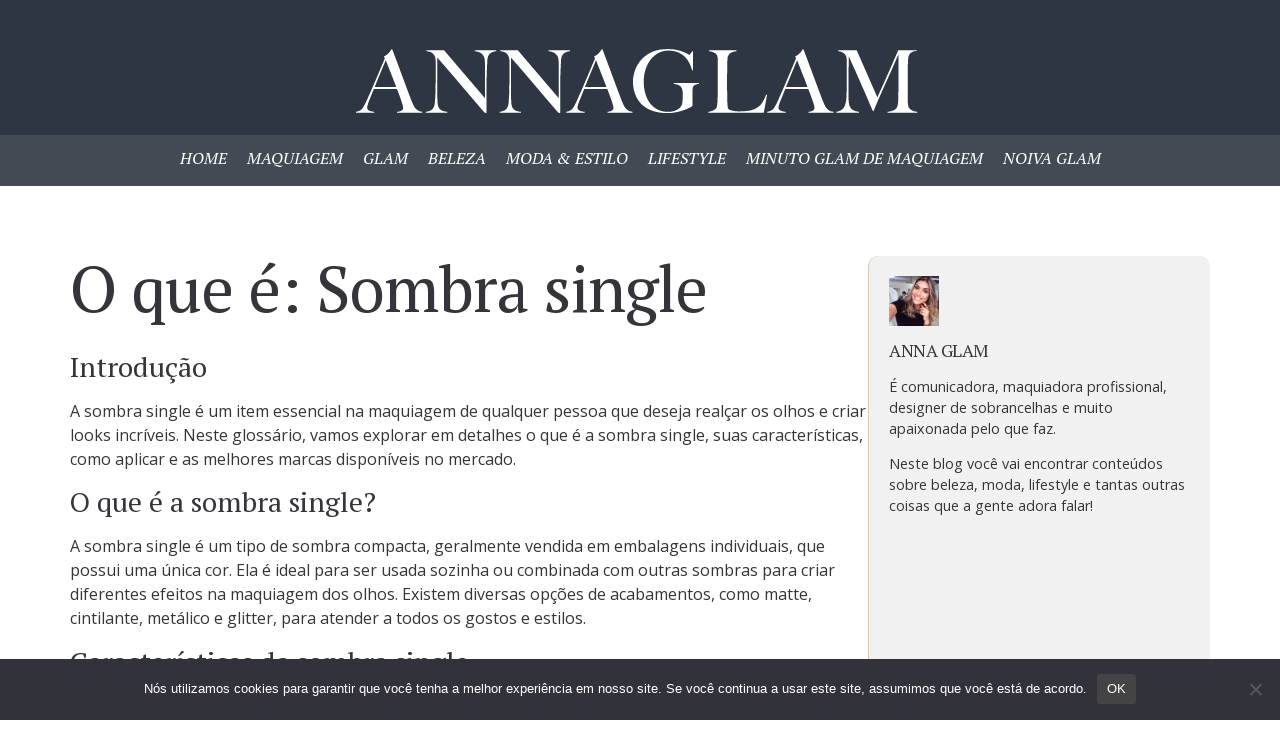

--- FILE ---
content_type: text/html; charset=UTF-8
request_url: https://annaglam.com.br/glossario/o-que-e-sombra-single/
body_size: 19760
content:
<!doctype html>
<html lang="pt-BR">
<head>
	<meta charset="UTF-8">
	<meta name="viewport" content="width=device-width, initial-scale=1">
	<link rel="profile" href="https://gmpg.org/xfn/11">
	<meta name='robots' content='index, follow, max-image-preview:large, max-snippet:-1, max-video-preview:-1' />

	<!-- This site is optimized with the Yoast SEO plugin v22.5 - https://yoast.com/wordpress/plugins/seo/ -->
	<title>O que é: Sombra single - ANNAGLAM</title><link rel="preload" as="style" href="https://fonts.googleapis.com/css?family=PT%20Serif%3A100%2C100italic%2C200%2C200italic%2C300%2C300italic%2C400%2C400italic%2C500%2C500italic%2C600%2C600italic%2C700%2C700italic%2C800%2C800italic%2C900%2C900italic%7CRoboto%20Slab%3A100%2C100italic%2C200%2C200italic%2C300%2C300italic%2C400%2C400italic%2C500%2C500italic%2C600%2C600italic%2C700%2C700italic%2C800%2C800italic%2C900%2C900italic%7COpen%20Sans%3A100%2C100italic%2C200%2C200italic%2C300%2C300italic%2C400%2C400italic%2C500%2C500italic%2C600%2C600italic%2C700%2C700italic%2C800%2C800italic%2C900%2C900italic%7CDancing%20Script%3A100%2C100italic%2C200%2C200italic%2C300%2C300italic%2C400%2C400italic%2C500%2C500italic%2C600%2C600italic%2C700%2C700italic%2C800%2C800italic%2C900%2C900italic&#038;display=swap" /><link rel="stylesheet" href="https://fonts.googleapis.com/css?family=PT%20Serif%3A100%2C100italic%2C200%2C200italic%2C300%2C300italic%2C400%2C400italic%2C500%2C500italic%2C600%2C600italic%2C700%2C700italic%2C800%2C800italic%2C900%2C900italic%7CRoboto%20Slab%3A100%2C100italic%2C200%2C200italic%2C300%2C300italic%2C400%2C400italic%2C500%2C500italic%2C600%2C600italic%2C700%2C700italic%2C800%2C800italic%2C900%2C900italic%7COpen%20Sans%3A100%2C100italic%2C200%2C200italic%2C300%2C300italic%2C400%2C400italic%2C500%2C500italic%2C600%2C600italic%2C700%2C700italic%2C800%2C800italic%2C900%2C900italic%7CDancing%20Script%3A100%2C100italic%2C200%2C200italic%2C300%2C300italic%2C400%2C400italic%2C500%2C500italic%2C600%2C600italic%2C700%2C700italic%2C800%2C800italic%2C900%2C900italic&#038;display=swap" media="print" onload="this.media='all'" /><noscript><link rel="stylesheet" href="https://fonts.googleapis.com/css?family=PT%20Serif%3A100%2C100italic%2C200%2C200italic%2C300%2C300italic%2C400%2C400italic%2C500%2C500italic%2C600%2C600italic%2C700%2C700italic%2C800%2C800italic%2C900%2C900italic%7CRoboto%20Slab%3A100%2C100italic%2C200%2C200italic%2C300%2C300italic%2C400%2C400italic%2C500%2C500italic%2C600%2C600italic%2C700%2C700italic%2C800%2C800italic%2C900%2C900italic%7COpen%20Sans%3A100%2C100italic%2C200%2C200italic%2C300%2C300italic%2C400%2C400italic%2C500%2C500italic%2C600%2C600italic%2C700%2C700italic%2C800%2C800italic%2C900%2C900italic%7CDancing%20Script%3A100%2C100italic%2C200%2C200italic%2C300%2C300italic%2C400%2C400italic%2C500%2C500italic%2C600%2C600italic%2C700%2C700italic%2C800%2C800italic%2C900%2C900italic&#038;display=swap" /></noscript>
	<link rel="canonical" href="https://annaglam.com.br/glossario/o-que-e-sombra-single/" />
	<meta property="og:locale" content="pt_BR" />
	<meta property="og:type" content="article" />
	<meta property="og:title" content="O que é: Sombra single - ANNAGLAM" />
	<meta property="og:description" content="Introdução A sombra single é um item essencial na maquiagem de qualquer pessoa que deseja realçar os olhos e criar looks incríveis. Neste glossário, vamos explorar em detalhes o que é a sombra single, suas características, como aplicar e as melhores marcas disponíveis no mercado. O que é a sombra single? A sombra single é [&hellip;]" />
	<meta property="og:url" content="https://annaglam.com.br/glossario/o-que-e-sombra-single/" />
	<meta property="og:site_name" content="ANNAGLAM" />
	<meta property="article:publisher" content="https://www.facebook.com/annaglam" />
	<meta property="og:image" content="https://annaglam.com.br/wp-content/uploads/2024/03/annaglam-yoast.jpg" />
	<meta property="og:image:width" content="1200" />
	<meta property="og:image:height" content="675" />
	<meta property="og:image:type" content="image/jpeg" />
	<meta name="twitter:card" content="summary_large_image" />
	<meta name="twitter:label1" content="Est. tempo de leitura" />
	<meta name="twitter:data1" content="3 minutos" />
	<script type="application/ld+json" class="yoast-schema-graph">{"@context":"https://schema.org","@graph":[{"@type":"WebPage","@id":"https://annaglam.com.br/glossario/o-que-e-sombra-single/","url":"https://annaglam.com.br/glossario/o-que-e-sombra-single/","name":"O que é: Sombra single - ANNAGLAM","isPartOf":{"@id":"https://annaglam.com.br/#website"},"datePublished":"2024-04-02T03:33:33+00:00","dateModified":"2024-04-02T03:33:33+00:00","breadcrumb":{"@id":"https://annaglam.com.br/glossario/o-que-e-sombra-single/#breadcrumb"},"inLanguage":"pt-BR","potentialAction":[{"@type":"ReadAction","target":["https://annaglam.com.br/glossario/o-que-e-sombra-single/"]}]},{"@type":"BreadcrumbList","@id":"https://annaglam.com.br/glossario/o-que-e-sombra-single/#breadcrumb","itemListElement":[{"@type":"ListItem","position":1,"name":"Início","item":"https://annaglam.com.br/"},{"@type":"ListItem","position":2,"name":"Glossário","item":"https://annaglam.com.br/glossario/"},{"@type":"ListItem","position":3,"name":"O que é: Sombra single"}]},{"@type":"WebSite","@id":"https://annaglam.com.br/#website","url":"https://annaglam.com.br/","name":"ANNAGLAM","description":"Blog de moda, tendências, beleza, make e estilo da Anna Glam","publisher":{"@id":"https://annaglam.com.br/#/schema/person/9f7ccc5ae354334aa43f968bd8c66b0f"},"potentialAction":[{"@type":"SearchAction","target":{"@type":"EntryPoint","urlTemplate":"https://annaglam.com.br/?s={search_term_string}"},"query-input":"required name=search_term_string"}],"inLanguage":"pt-BR"},{"@type":["Person","Organization"],"@id":"https://annaglam.com.br/#/schema/person/9f7ccc5ae354334aa43f968bd8c66b0f","name":"Anna Glam","image":{"@type":"ImageObject","inLanguage":"pt-BR","@id":"https://annaglam.com.br/#/schema/person/image/","url":"https://annaglam.com.br/wp-content/uploads/2024/03/card-anna.jpg","contentUrl":"https://annaglam.com.br/wp-content/uploads/2024/03/card-anna.jpg","width":1024,"height":768,"caption":"Anna Glam"},"logo":{"@id":"https://annaglam.com.br/#/schema/person/image/"},"sameAs":["https://www.facebook.com/annaglam","https://www.instagram.com/annaglam/","https://br.linkedin.com/in/anna-glam-b634a5210","https://gr.pinterest.com/annaglam/","https://www.youtube.com/@vgannamendes"]}]}</script>
	<!-- / Yoast SEO plugin. -->


<link href='https://fonts.gstatic.com' crossorigin rel='preconnect' />
<link rel="alternate" title="oEmbed (JSON)" type="application/json+oembed" href="https://annaglam.com.br/wp-json/oembed/1.0/embed?url=https%3A%2F%2Fannaglam.com.br%2Fglossario%2Fo-que-e-sombra-single%2F" />
<link rel="alternate" title="oEmbed (XML)" type="text/xml+oembed" href="https://annaglam.com.br/wp-json/oembed/1.0/embed?url=https%3A%2F%2Fannaglam.com.br%2Fglossario%2Fo-que-e-sombra-single%2F&#038;format=xml" />
<style id='wp-img-auto-sizes-contain-inline-css'>
img:is([sizes=auto i],[sizes^="auto," i]){contain-intrinsic-size:3000px 1500px}
/*# sourceURL=wp-img-auto-sizes-contain-inline-css */
</style>
<style id='wp-emoji-styles-inline-css'>

	img.wp-smiley, img.emoji {
		display: inline !important;
		border: none !important;
		box-shadow: none !important;
		height: 1em !important;
		width: 1em !important;
		margin: 0 0.07em !important;
		vertical-align: -0.1em !important;
		background: none !important;
		padding: 0 !important;
	}
/*# sourceURL=wp-emoji-styles-inline-css */
</style>
<link rel='stylesheet' id='wp-block-library-css' href='https://annaglam.com.br/wp-includes/css/dist/block-library/style.min.css?ver=6.9' media='all' />
<style id='global-styles-inline-css'>
:root{--wp--preset--aspect-ratio--square: 1;--wp--preset--aspect-ratio--4-3: 4/3;--wp--preset--aspect-ratio--3-4: 3/4;--wp--preset--aspect-ratio--3-2: 3/2;--wp--preset--aspect-ratio--2-3: 2/3;--wp--preset--aspect-ratio--16-9: 16/9;--wp--preset--aspect-ratio--9-16: 9/16;--wp--preset--color--black: #000000;--wp--preset--color--cyan-bluish-gray: #abb8c3;--wp--preset--color--white: #ffffff;--wp--preset--color--pale-pink: #f78da7;--wp--preset--color--vivid-red: #cf2e2e;--wp--preset--color--luminous-vivid-orange: #ff6900;--wp--preset--color--luminous-vivid-amber: #fcb900;--wp--preset--color--light-green-cyan: #7bdcb5;--wp--preset--color--vivid-green-cyan: #00d084;--wp--preset--color--pale-cyan-blue: #8ed1fc;--wp--preset--color--vivid-cyan-blue: #0693e3;--wp--preset--color--vivid-purple: #9b51e0;--wp--preset--gradient--vivid-cyan-blue-to-vivid-purple: linear-gradient(135deg,rgb(6,147,227) 0%,rgb(155,81,224) 100%);--wp--preset--gradient--light-green-cyan-to-vivid-green-cyan: linear-gradient(135deg,rgb(122,220,180) 0%,rgb(0,208,130) 100%);--wp--preset--gradient--luminous-vivid-amber-to-luminous-vivid-orange: linear-gradient(135deg,rgb(252,185,0) 0%,rgb(255,105,0) 100%);--wp--preset--gradient--luminous-vivid-orange-to-vivid-red: linear-gradient(135deg,rgb(255,105,0) 0%,rgb(207,46,46) 100%);--wp--preset--gradient--very-light-gray-to-cyan-bluish-gray: linear-gradient(135deg,rgb(238,238,238) 0%,rgb(169,184,195) 100%);--wp--preset--gradient--cool-to-warm-spectrum: linear-gradient(135deg,rgb(74,234,220) 0%,rgb(151,120,209) 20%,rgb(207,42,186) 40%,rgb(238,44,130) 60%,rgb(251,105,98) 80%,rgb(254,248,76) 100%);--wp--preset--gradient--blush-light-purple: linear-gradient(135deg,rgb(255,206,236) 0%,rgb(152,150,240) 100%);--wp--preset--gradient--blush-bordeaux: linear-gradient(135deg,rgb(254,205,165) 0%,rgb(254,45,45) 50%,rgb(107,0,62) 100%);--wp--preset--gradient--luminous-dusk: linear-gradient(135deg,rgb(255,203,112) 0%,rgb(199,81,192) 50%,rgb(65,88,208) 100%);--wp--preset--gradient--pale-ocean: linear-gradient(135deg,rgb(255,245,203) 0%,rgb(182,227,212) 50%,rgb(51,167,181) 100%);--wp--preset--gradient--electric-grass: linear-gradient(135deg,rgb(202,248,128) 0%,rgb(113,206,126) 100%);--wp--preset--gradient--midnight: linear-gradient(135deg,rgb(2,3,129) 0%,rgb(40,116,252) 100%);--wp--preset--font-size--small: 13px;--wp--preset--font-size--medium: 20px;--wp--preset--font-size--large: 36px;--wp--preset--font-size--x-large: 42px;--wp--preset--spacing--20: 0.44rem;--wp--preset--spacing--30: 0.67rem;--wp--preset--spacing--40: 1rem;--wp--preset--spacing--50: 1.5rem;--wp--preset--spacing--60: 2.25rem;--wp--preset--spacing--70: 3.38rem;--wp--preset--spacing--80: 5.06rem;--wp--preset--shadow--natural: 6px 6px 9px rgba(0, 0, 0, 0.2);--wp--preset--shadow--deep: 12px 12px 50px rgba(0, 0, 0, 0.4);--wp--preset--shadow--sharp: 6px 6px 0px rgba(0, 0, 0, 0.2);--wp--preset--shadow--outlined: 6px 6px 0px -3px rgb(255, 255, 255), 6px 6px rgb(0, 0, 0);--wp--preset--shadow--crisp: 6px 6px 0px rgb(0, 0, 0);}:where(.is-layout-flex){gap: 0.5em;}:where(.is-layout-grid){gap: 0.5em;}body .is-layout-flex{display: flex;}.is-layout-flex{flex-wrap: wrap;align-items: center;}.is-layout-flex > :is(*, div){margin: 0;}body .is-layout-grid{display: grid;}.is-layout-grid > :is(*, div){margin: 0;}:where(.wp-block-columns.is-layout-flex){gap: 2em;}:where(.wp-block-columns.is-layout-grid){gap: 2em;}:where(.wp-block-post-template.is-layout-flex){gap: 1.25em;}:where(.wp-block-post-template.is-layout-grid){gap: 1.25em;}.has-black-color{color: var(--wp--preset--color--black) !important;}.has-cyan-bluish-gray-color{color: var(--wp--preset--color--cyan-bluish-gray) !important;}.has-white-color{color: var(--wp--preset--color--white) !important;}.has-pale-pink-color{color: var(--wp--preset--color--pale-pink) !important;}.has-vivid-red-color{color: var(--wp--preset--color--vivid-red) !important;}.has-luminous-vivid-orange-color{color: var(--wp--preset--color--luminous-vivid-orange) !important;}.has-luminous-vivid-amber-color{color: var(--wp--preset--color--luminous-vivid-amber) !important;}.has-light-green-cyan-color{color: var(--wp--preset--color--light-green-cyan) !important;}.has-vivid-green-cyan-color{color: var(--wp--preset--color--vivid-green-cyan) !important;}.has-pale-cyan-blue-color{color: var(--wp--preset--color--pale-cyan-blue) !important;}.has-vivid-cyan-blue-color{color: var(--wp--preset--color--vivid-cyan-blue) !important;}.has-vivid-purple-color{color: var(--wp--preset--color--vivid-purple) !important;}.has-black-background-color{background-color: var(--wp--preset--color--black) !important;}.has-cyan-bluish-gray-background-color{background-color: var(--wp--preset--color--cyan-bluish-gray) !important;}.has-white-background-color{background-color: var(--wp--preset--color--white) !important;}.has-pale-pink-background-color{background-color: var(--wp--preset--color--pale-pink) !important;}.has-vivid-red-background-color{background-color: var(--wp--preset--color--vivid-red) !important;}.has-luminous-vivid-orange-background-color{background-color: var(--wp--preset--color--luminous-vivid-orange) !important;}.has-luminous-vivid-amber-background-color{background-color: var(--wp--preset--color--luminous-vivid-amber) !important;}.has-light-green-cyan-background-color{background-color: var(--wp--preset--color--light-green-cyan) !important;}.has-vivid-green-cyan-background-color{background-color: var(--wp--preset--color--vivid-green-cyan) !important;}.has-pale-cyan-blue-background-color{background-color: var(--wp--preset--color--pale-cyan-blue) !important;}.has-vivid-cyan-blue-background-color{background-color: var(--wp--preset--color--vivid-cyan-blue) !important;}.has-vivid-purple-background-color{background-color: var(--wp--preset--color--vivid-purple) !important;}.has-black-border-color{border-color: var(--wp--preset--color--black) !important;}.has-cyan-bluish-gray-border-color{border-color: var(--wp--preset--color--cyan-bluish-gray) !important;}.has-white-border-color{border-color: var(--wp--preset--color--white) !important;}.has-pale-pink-border-color{border-color: var(--wp--preset--color--pale-pink) !important;}.has-vivid-red-border-color{border-color: var(--wp--preset--color--vivid-red) !important;}.has-luminous-vivid-orange-border-color{border-color: var(--wp--preset--color--luminous-vivid-orange) !important;}.has-luminous-vivid-amber-border-color{border-color: var(--wp--preset--color--luminous-vivid-amber) !important;}.has-light-green-cyan-border-color{border-color: var(--wp--preset--color--light-green-cyan) !important;}.has-vivid-green-cyan-border-color{border-color: var(--wp--preset--color--vivid-green-cyan) !important;}.has-pale-cyan-blue-border-color{border-color: var(--wp--preset--color--pale-cyan-blue) !important;}.has-vivid-cyan-blue-border-color{border-color: var(--wp--preset--color--vivid-cyan-blue) !important;}.has-vivid-purple-border-color{border-color: var(--wp--preset--color--vivid-purple) !important;}.has-vivid-cyan-blue-to-vivid-purple-gradient-background{background: var(--wp--preset--gradient--vivid-cyan-blue-to-vivid-purple) !important;}.has-light-green-cyan-to-vivid-green-cyan-gradient-background{background: var(--wp--preset--gradient--light-green-cyan-to-vivid-green-cyan) !important;}.has-luminous-vivid-amber-to-luminous-vivid-orange-gradient-background{background: var(--wp--preset--gradient--luminous-vivid-amber-to-luminous-vivid-orange) !important;}.has-luminous-vivid-orange-to-vivid-red-gradient-background{background: var(--wp--preset--gradient--luminous-vivid-orange-to-vivid-red) !important;}.has-very-light-gray-to-cyan-bluish-gray-gradient-background{background: var(--wp--preset--gradient--very-light-gray-to-cyan-bluish-gray) !important;}.has-cool-to-warm-spectrum-gradient-background{background: var(--wp--preset--gradient--cool-to-warm-spectrum) !important;}.has-blush-light-purple-gradient-background{background: var(--wp--preset--gradient--blush-light-purple) !important;}.has-blush-bordeaux-gradient-background{background: var(--wp--preset--gradient--blush-bordeaux) !important;}.has-luminous-dusk-gradient-background{background: var(--wp--preset--gradient--luminous-dusk) !important;}.has-pale-ocean-gradient-background{background: var(--wp--preset--gradient--pale-ocean) !important;}.has-electric-grass-gradient-background{background: var(--wp--preset--gradient--electric-grass) !important;}.has-midnight-gradient-background{background: var(--wp--preset--gradient--midnight) !important;}.has-small-font-size{font-size: var(--wp--preset--font-size--small) !important;}.has-medium-font-size{font-size: var(--wp--preset--font-size--medium) !important;}.has-large-font-size{font-size: var(--wp--preset--font-size--large) !important;}.has-x-large-font-size{font-size: var(--wp--preset--font-size--x-large) !important;}
/*# sourceURL=global-styles-inline-css */
</style>

<style id='classic-theme-styles-inline-css'>
/*! This file is auto-generated */
.wp-block-button__link{color:#fff;background-color:#32373c;border-radius:9999px;box-shadow:none;text-decoration:none;padding:calc(.667em + 2px) calc(1.333em + 2px);font-size:1.125em}.wp-block-file__button{background:#32373c;color:#fff;text-decoration:none}
/*# sourceURL=/wp-includes/css/classic-themes.min.css */
</style>
<link data-minify="1" rel='stylesheet' id='jet-engine-frontend-css' href='https://annaglam.com.br/wp-content/cache/min/1/wp-content/plugins/jet-engine/assets/css/frontend.css?ver=1732122114' media='all' />
<link rel='stylesheet' id='cookie-notice-front-css' href='https://annaglam.com.br/wp-content/plugins/cookie-notice/css/front.min.css?ver=2.4.16' media='all' />
<link data-minify="1" rel='stylesheet' id='plugin-custom-style-css' href='https://annaglam.com.br/wp-content/cache/min/1/wp-content/plugins/glossario-ninja/assets/css/css.css?ver=1732122114' media='all' />
<link rel='stylesheet' id='hello-elementor-css' href='https://annaglam.com.br/wp-content/themes/hello-elementor/style.min.css?ver=3.0.0' media='all' />
<link rel='stylesheet' id='hello-elementor-theme-style-css' href='https://annaglam.com.br/wp-content/themes/hello-elementor/theme.min.css?ver=3.0.0' media='all' />
<link rel='stylesheet' id='hello-elementor-header-footer-css' href='https://annaglam.com.br/wp-content/themes/hello-elementor/header-footer.min.css?ver=3.0.0' media='all' />
<link rel='stylesheet' id='elementor-frontend-css' href='https://annaglam.com.br/wp-content/plugins/elementor/assets/css/frontend-lite.min.css?ver=3.21.1' media='all' />
<link rel='stylesheet' id='elementor-post-7-css' href='https://annaglam.com.br/wp-content/uploads/elementor/css/post-7.css?ver=1713461536' media='all' />
<link data-minify="1" rel='stylesheet' id='swiper-css' href='https://annaglam.com.br/wp-content/cache/min/1/wp-content/plugins/elementor/assets/lib/swiper/v8/css/swiper.min.css?ver=1732122114' media='all' />
<link rel='stylesheet' id='elementor-pro-css' href='https://annaglam.com.br/wp-content/plugins/elementor-pro/assets/css/frontend-lite.min.css?ver=3.20.2' media='all' />
<link data-minify="1" rel='stylesheet' id='jet-blog-css' href='https://annaglam.com.br/wp-content/cache/min/1/wp-content/plugins/jet-blog/assets/css/jet-blog.css?ver=1732122114' media='all' />
<link rel='stylesheet' id='elementor-global-css' href='https://annaglam.com.br/wp-content/uploads/elementor/css/global.css?ver=1713461538' media='all' />
<link rel='stylesheet' id='elementor-post-18798-css' href='https://annaglam.com.br/wp-content/uploads/elementor/css/post-18798.css?ver=1713461538' media='all' />
<link rel='stylesheet' id='elementor-post-19057-css' href='https://annaglam.com.br/wp-content/uploads/elementor/css/post-19057.css?ver=1713461538' media='all' />
<link rel='stylesheet' id='elementor-post-19076-css' href='https://annaglam.com.br/wp-content/uploads/elementor/css/post-19076.css?ver=1731980588' media='all' />
<style id='rocket-lazyload-inline-css'>
.rll-youtube-player{position:relative;padding-bottom:56.23%;height:0;overflow:hidden;max-width:100%;}.rll-youtube-player:focus-within{outline: 2px solid currentColor;outline-offset: 5px;}.rll-youtube-player iframe{position:absolute;top:0;left:0;width:100%;height:100%;z-index:100;background:0 0}.rll-youtube-player img{bottom:0;display:block;left:0;margin:auto;max-width:100%;width:100%;position:absolute;right:0;top:0;border:none;height:auto;-webkit-transition:.4s all;-moz-transition:.4s all;transition:.4s all}.rll-youtube-player img:hover{-webkit-filter:brightness(75%)}.rll-youtube-player .play{height:100%;width:100%;left:0;top:0;position:absolute;background:var(--wpr-bg-2186a68a-93b3-4b58-94f4-f65e5b0e2cd2) no-repeat center;background-color: transparent !important;cursor:pointer;border:none;}
/*# sourceURL=rocket-lazyload-inline-css */
</style>

<link rel="preconnect" href="https://fonts.gstatic.com/" crossorigin><script id="cookie-notice-front-js-before">
var cnArgs = {"ajaxUrl":"https:\/\/annaglam.com.br\/wp-admin\/admin-ajax.php","nonce":"6ce9e9167a","hideEffect":"fade","position":"bottom","onScroll":false,"onScrollOffset":100,"onClick":false,"cookieName":"cookie_notice_accepted","cookieTime":2592000,"cookieTimeRejected":2592000,"globalCookie":false,"redirection":false,"cache":true,"revokeCookies":false,"revokeCookiesOpt":"automatic"};

//# sourceURL=cookie-notice-front-js-before
</script>

<link rel="https://api.w.org/" href="https://annaglam.com.br/wp-json/" /><link rel="EditURI" type="application/rsd+xml" title="RSD" href="https://annaglam.com.br/xmlrpc.php?rsd" />
<meta name="generator" content="WordPress 6.9" />
<link rel='shortlink' href='https://annaglam.com.br/?p=20893' />
<script type="application/ld+json">{"@context":"https:\/\/schema.org","@type":"DefinedTerm","name":"O que \u00e9: Sombra single","description":"Introdu\u00e7\u00e3o A sombra single \u00e9 um item essencial na maquiagem de qualquer pessoa que deseja real\u00e7ar os olhos e criar looks incr\u00edveis. Neste gloss\u00e1rio, vamos explorar em detalhes o que \u00e9 a sombra single, suas caracter\u00edsticas, como aplicar e as melhores marcas dispon\u00edveis no mercado. O que \u00e9 a sombra single? A sombra single \u00e9 [&hellip;]","url":"https:\/\/annaglam.com.br\/glossario\/o-que-e-sombra-single\/","image":"","author":{"@type":"Organization","name":""},"publisher":{"@type":"Organization","name":""},"datePublished":"2024-04-02T00:33:33-03:00","dateModified":"2024-04-02T00:33:33-03:00"}</script><meta name="generator" content="Elementor 3.21.1; features: e_optimized_assets_loading, e_optimized_css_loading, e_font_icon_svg, additional_custom_breakpoints; settings: css_print_method-external, google_font-enabled, font_display-swap">
<!-- Google Tag Manager -->
<script>(function(w,d,s,l,i){w[l]=w[l]||[];w[l].push({'gtm.start':
new Date().getTime(),event:'gtm.js'});var f=d.getElementsByTagName(s)[0],
j=d.createElement(s),dl=l!='dataLayer'?'&l='+l:'';j.async=true;j.src=
'https://www.googletagmanager.com/gtm.js?id='+i+dl;f.parentNode.insertBefore(j,f);
})(window,document,'script','dataLayer','GTM-PGWZQHQL');</script>
<!-- End Google Tag Manager -->
<link rel="icon" href="https://annaglam.com.br/wp-content/uploads/2024/04/favicon-glam-150x150.png" sizes="32x32" />
<link rel="icon" href="https://annaglam.com.br/wp-content/uploads/2024/04/favicon-glam-300x300.png" sizes="192x192" />
<link rel="apple-touch-icon" href="https://annaglam.com.br/wp-content/uploads/2024/04/favicon-glam-300x300.png" />
<meta name="msapplication-TileImage" content="https://annaglam.com.br/wp-content/uploads/2024/04/favicon-glam-300x300.png" />
<noscript><style id="rocket-lazyload-nojs-css">.rll-youtube-player, [data-lazy-src]{display:none !important;}</style></noscript><style id="wpr-lazyload-bg-container"></style><style id="wpr-lazyload-bg-exclusion"></style>
<noscript>
<style id="wpr-lazyload-bg-nostyle">.rll-youtube-player .play{--wpr-bg-2186a68a-93b3-4b58-94f4-f65e5b0e2cd2: url('https://annaglam.com.br/wp-content/plugins/wp-rocket/assets/img/youtube.png');}</style>
</noscript>
<script type="application/javascript">const rocket_pairs = [{"selector":".rll-youtube-player .play","style":".rll-youtube-player .play{--wpr-bg-2186a68a-93b3-4b58-94f4-f65e5b0e2cd2: url('https:\/\/annaglam.com.br\/wp-content\/plugins\/wp-rocket\/assets\/img\/youtube.png');}","hash":"2186a68a-93b3-4b58-94f4-f65e5b0e2cd2","url":"https:\/\/annaglam.com.br\/wp-content\/plugins\/wp-rocket\/assets\/img\/youtube.png"}]; const rocket_excluded_pairs = [];</script></head>
<body class="wp-singular glossario-template-default single single-glossario postid-20893 wp-theme-hello-elementor cookies-not-set elementor-default elementor-kit-7 elementor-page-19076">

<!-- Google Tag Manager (noscript) -->
<noscript><iframe src="https://www.googletagmanager.com/ns.html?id=GTM-PGWZQHQL"
height="0" width="0" style="display:none;visibility:hidden"></iframe></noscript>
<!-- End Google Tag Manager (noscript) -->

<a class="skip-link screen-reader-text" href="#content">Pular para o conteúdo</a>

		<div data-elementor-type="header" data-elementor-id="18798" class="elementor elementor-18798 elementor-location-header" data-elementor-post-type="elementor_library">
			<div class="elementor-element elementor-element-d2a1ee4 e-flex e-con-boxed e-con e-parent" data-id="d2a1ee4" data-element_type="container" data-settings="{&quot;background_background&quot;:&quot;classic&quot;,&quot;sticky&quot;:&quot;top&quot;,&quot;sticky_on&quot;:[&quot;tablet&quot;,&quot;mobile&quot;],&quot;sticky_offset&quot;:0,&quot;sticky_effects_offset&quot;:0}">
					<div class="e-con-inner">
				<div class="elementor-element elementor-element-2b1190f elementor-widget elementor-widget-image" data-id="2b1190f" data-element_type="widget" data-widget_type="image.default">
				<div class="elementor-widget-container">
			<style>/*! elementor - v3.21.0 - 18-04-2024 */
.elementor-widget-image{text-align:center}.elementor-widget-image a{display:inline-block}.elementor-widget-image a img[src$=".svg"]{width:48px}.elementor-widget-image img{vertical-align:middle;display:inline-block}</style>											<a href="/">
							<img width="805" height="134" src="data:image/svg+xml,%3Csvg%20xmlns='http://www.w3.org/2000/svg'%20viewBox='0%200%20805%20134'%3E%3C/svg%3E" class="attachment-full size-full wp-image-18799" alt="anna glam - logo" data-lazy-src="https://annaglam.com.br/wp-content/uploads/2024/01/anna-glam-logo-2023-bco.svg" /><noscript><img width="805" height="134" src="https://annaglam.com.br/wp-content/uploads/2024/01/anna-glam-logo-2023-bco.svg" class="attachment-full size-full wp-image-18799" alt="anna glam - logo" /></noscript>								</a>
													</div>
				</div>
					</div>
				</div>
		<div class="elementor-element elementor-element-3b609da e-flex e-con-boxed e-con e-parent" data-id="3b609da" data-element_type="container" data-settings="{&quot;background_background&quot;:&quot;classic&quot;}">
					<div class="e-con-inner">
				<div class="elementor-element elementor-element-c79fa92 elementor-nav-menu__align-center elementor-nav-menu__text-align-center elementor-nav-menu--dropdown-tablet elementor-nav-menu--toggle elementor-nav-menu--burger elementor-widget elementor-widget-nav-menu" data-id="c79fa92" data-element_type="widget" data-settings="{&quot;layout&quot;:&quot;horizontal&quot;,&quot;submenu_icon&quot;:{&quot;value&quot;:&quot;&lt;svg class=\&quot;e-font-icon-svg e-fas-caret-down\&quot; viewBox=\&quot;0 0 320 512\&quot; xmlns=\&quot;http:\/\/www.w3.org\/2000\/svg\&quot;&gt;&lt;path d=\&quot;M31.3 192h257.3c17.8 0 26.7 21.5 14.1 34.1L174.1 354.8c-7.8 7.8-20.5 7.8-28.3 0L17.2 226.1C4.6 213.5 13.5 192 31.3 192z\&quot;&gt;&lt;\/path&gt;&lt;\/svg&gt;&quot;,&quot;library&quot;:&quot;fa-solid&quot;},&quot;toggle&quot;:&quot;burger&quot;}" data-widget_type="nav-menu.default">
				<div class="elementor-widget-container">
			<link rel="stylesheet" href="https://annaglam.com.br/wp-content/plugins/elementor-pro/assets/css/widget-nav-menu.min.css">			<nav class="elementor-nav-menu--main elementor-nav-menu__container elementor-nav-menu--layout-horizontal e--pointer-none">
				<ul id="menu-1-c79fa92" class="elementor-nav-menu"><li class="menu-item menu-item-type-post_type menu-item-object-page menu-item-home menu-item-18815"><a href="https://annaglam.com.br/" class="elementor-item">Home</a></li>
<li class="menu-item menu-item-type-taxonomy menu-item-object-category menu-item-18811"><a href="https://annaglam.com.br/categoria/maquiagem/" class="elementor-item">Maquiagem</a></li>
<li class="menu-item menu-item-type-taxonomy menu-item-object-category menu-item-21562"><a href="https://annaglam.com.br/categoria/glam/" class="elementor-item">Glam</a></li>
<li class="menu-item menu-item-type-taxonomy menu-item-object-category menu-item-18809"><a href="https://annaglam.com.br/categoria/beleza/" class="elementor-item">Beleza</a></li>
<li class="menu-item menu-item-type-taxonomy menu-item-object-category menu-item-18813"><a href="https://annaglam.com.br/categoria/moda-estilo/" class="elementor-item">Moda &amp; Estilo</a></li>
<li class="menu-item menu-item-type-taxonomy menu-item-object-category menu-item-21571"><a href="https://annaglam.com.br/categoria/lifestyle/" class="elementor-item">Lifestyle</a></li>
<li class="menu-item menu-item-type-taxonomy menu-item-object-category menu-item-18812"><a href="https://annaglam.com.br/categoria/minuto-glam-de-maquiagem/" class="elementor-item">Minuto Glam de Maquiagem</a></li>
<li class="menu-item menu-item-type-custom menu-item-object-custom menu-item-19386"><a href="https://noivaglam.com.br" class="elementor-item">Noiva Glam</a></li>
</ul>			</nav>
					<div class="elementor-menu-toggle" role="button" tabindex="0" aria-label="Alternar menu" aria-expanded="false">
			<svg aria-hidden="true" role="presentation" class="elementor-menu-toggle__icon--open e-font-icon-svg e-eicon-menu-bar" viewBox="0 0 1000 1000" xmlns="http://www.w3.org/2000/svg"><path d="M104 333H896C929 333 958 304 958 271S929 208 896 208H104C71 208 42 237 42 271S71 333 104 333ZM104 583H896C929 583 958 554 958 521S929 458 896 458H104C71 458 42 487 42 521S71 583 104 583ZM104 833H896C929 833 958 804 958 771S929 708 896 708H104C71 708 42 737 42 771S71 833 104 833Z"></path></svg><svg aria-hidden="true" role="presentation" class="elementor-menu-toggle__icon--close e-font-icon-svg e-eicon-close" viewBox="0 0 1000 1000" xmlns="http://www.w3.org/2000/svg"><path d="M742 167L500 408 258 167C246 154 233 150 217 150 196 150 179 158 167 167 154 179 150 196 150 212 150 229 154 242 171 254L408 500 167 742C138 771 138 800 167 829 196 858 225 858 254 829L496 587 738 829C750 842 767 846 783 846 800 846 817 842 829 829 842 817 846 804 846 783 846 767 842 750 829 737L588 500 833 258C863 229 863 200 833 171 804 137 775 137 742 167Z"></path></svg>			<span class="elementor-screen-only">Menu</span>
		</div>
					<nav class="elementor-nav-menu--dropdown elementor-nav-menu__container" aria-hidden="true">
				<ul id="menu-2-c79fa92" class="elementor-nav-menu"><li class="menu-item menu-item-type-post_type menu-item-object-page menu-item-home menu-item-18815"><a href="https://annaglam.com.br/" class="elementor-item" tabindex="-1">Home</a></li>
<li class="menu-item menu-item-type-taxonomy menu-item-object-category menu-item-18811"><a href="https://annaglam.com.br/categoria/maquiagem/" class="elementor-item" tabindex="-1">Maquiagem</a></li>
<li class="menu-item menu-item-type-taxonomy menu-item-object-category menu-item-21562"><a href="https://annaglam.com.br/categoria/glam/" class="elementor-item" tabindex="-1">Glam</a></li>
<li class="menu-item menu-item-type-taxonomy menu-item-object-category menu-item-18809"><a href="https://annaglam.com.br/categoria/beleza/" class="elementor-item" tabindex="-1">Beleza</a></li>
<li class="menu-item menu-item-type-taxonomy menu-item-object-category menu-item-18813"><a href="https://annaglam.com.br/categoria/moda-estilo/" class="elementor-item" tabindex="-1">Moda &amp; Estilo</a></li>
<li class="menu-item menu-item-type-taxonomy menu-item-object-category menu-item-21571"><a href="https://annaglam.com.br/categoria/lifestyle/" class="elementor-item" tabindex="-1">Lifestyle</a></li>
<li class="menu-item menu-item-type-taxonomy menu-item-object-category menu-item-18812"><a href="https://annaglam.com.br/categoria/minuto-glam-de-maquiagem/" class="elementor-item" tabindex="-1">Minuto Glam de Maquiagem</a></li>
<li class="menu-item menu-item-type-custom menu-item-object-custom menu-item-19386"><a href="https://noivaglam.com.br" class="elementor-item" tabindex="-1">Noiva Glam</a></li>
</ul>			</nav>
				</div>
				</div>
					</div>
				</div>
				</div>
				<div data-elementor-type="single-post" data-elementor-id="19076" class="elementor elementor-19076 elementor-location-single post-20893 glossario type-glossario status-publish hentry alfabeto-s" data-elementor-post-type="elementor_library">
			<div class="elementor-element elementor-element-78f804f e-flex e-con-boxed e-con e-parent" data-id="78f804f" data-element_type="container">
					<div class="e-con-inner">
		<div class="elementor-element elementor-element-4c9a750 e-con-full e-flex e-con e-child" data-id="4c9a750" data-element_type="container">
				<div class="elementor-element elementor-element-2b0e07b elementor-widget elementor-widget-theme-post-title elementor-page-title elementor-widget-heading" data-id="2b0e07b" data-element_type="widget" data-widget_type="theme-post-title.default">
				<div class="elementor-widget-container">
			<style>/*! elementor - v3.21.0 - 18-04-2024 */
.elementor-heading-title{padding:0;margin:0;line-height:1}.elementor-widget-heading .elementor-heading-title[class*=elementor-size-]>a{color:inherit;font-size:inherit;line-height:inherit}.elementor-widget-heading .elementor-heading-title.elementor-size-small{font-size:15px}.elementor-widget-heading .elementor-heading-title.elementor-size-medium{font-size:19px}.elementor-widget-heading .elementor-heading-title.elementor-size-large{font-size:29px}.elementor-widget-heading .elementor-heading-title.elementor-size-xl{font-size:39px}.elementor-widget-heading .elementor-heading-title.elementor-size-xxl{font-size:59px}</style><h1 class="elementor-heading-title elementor-size-default">O que é: Sombra single</h1>		</div>
				</div>
				<div class="elementor-element elementor-element-cb3b810 elementor-widget elementor-widget-theme-post-content" data-id="cb3b810" data-element_type="widget" data-widget_type="theme-post-content.default">
				<div class="elementor-widget-container">
			<p><h3>Introdução</h3>
<p>A sombra single é um item essencial na maquiagem de qualquer pessoa que deseja realçar os olhos e criar looks incríveis. Neste glossário, vamos explorar em detalhes o que é a sombra single, suas características, como aplicar e as melhores marcas disponíveis no mercado. </p>
<h3>O que é a sombra single?</h3>
<p>A sombra single é um tipo de sombra compacta, geralmente vendida em embalagens individuais, que possui uma única cor. Ela é ideal para ser usada sozinha ou combinada com outras sombras para criar diferentes efeitos na maquiagem dos olhos. Existem diversas opções de acabamentos, como matte, cintilante, metálico e glitter, para atender a todos os gostos e estilos.</p>
<h3>Características da sombra single</h3>
<p>A sombra single possui uma textura macia e pigmentação intensa, o que facilita a aplicação e a aderência à pele. Ela pode ser encontrada em diversas cores, desde as mais neutras até as mais vibrantes, permitindo a criação de looks para todas as ocasiões. Além disso, a sombra single geralmente é compacta e fácil de transportar, sendo uma ótima opção para levar na bolsa e fazer retoques ao longo do dia.</p>
<h3>Como aplicar a sombra single?</h3>
<p>Para aplicar a sombra single de forma correta e obter um resultado impecável, é importante seguir alguns passos simples. Primeiramente, prepare a pálpebra com um primer específico para os olhos, para garantir que a sombra fixe melhor e dure por mais tempo. Em seguida, com um pincel apropriado, aplique a sombra single na pálpebra móvel, esfumando bem para evitar marcações. Para intensificar a cor, você pode aplicar camadas adicionais até atingir o efeito desejado.</p>
<h3>Acabamentos disponíveis</h3>
<p>A sombra single está disponível em diversos acabamentos, cada um com características únicas que proporcionam diferentes efeitos na maquiagem. O acabamento matte é opaco e ideal para looks mais discretos e elegantes. Já o acabamento cintilante possui partículas de brilho sutis, que dão um toque de luminosidade aos olhos. O acabamento metálico é perfeito para looks mais ousados, enquanto o acabamento glitter adiciona um toque de glamour e sofisticação.</p>
<h3>Marcas recomendadas</h3>
<p>No mercado de cosméticos, existem diversas marcas que oferecem sombras single de alta qualidade e com uma variedade de cores e acabamentos. Algumas marcas recomendadas são MAC Cosmetics, Urban Decay, ColourPop, NYX Professional Makeup e Maybelline. Essas marcas são conhecidas pela excelente pigmentação, durabilidade e variedade de produtos, sendo ideais para quem busca sombras single de alta performance.</p>
<h3>Cuidados e dicas de uso</h3>
<p>Para garantir a durabilidade e a qualidade da sua sombra single, é importante tomar alguns cuidados e seguir algumas dicas de uso. Mantenha a embalagem sempre fechada e em local fresco e seco, para evitar ressecamento e proliferação de bactérias. Além disso, limpe regularmente o pincel utilizado para aplicar a sombra, para evitar contaminação e garantir um resultado impecável. Não compartilhe seus produtos de maquiagem com outras pessoas, para evitar possíveis infecções e alergias.</p>
<h3>Conclusão</h3>
<p>Em resumo, a sombra single é um item versátil e indispensável na necessaire de qualquer amante de maquiagem. Com uma variedade de cores, acabamentos e marcas disponíveis, é possível criar looks incríveis e personalizados para cada ocasião. Ao escolher uma sombra single, opte por marcas renomadas e de qualidade, para garantir um resultado impecável e duradouro. Experimente diferentes cores e acabamentos, e descubra todo o potencial da sombra single na sua maquiagem do dia a dia. </p>
		</div>
				</div>
				<div class="elementor-element elementor-element-907c5d7 elementor-widget elementor-widget-spacer" data-id="907c5d7" data-element_type="widget" data-widget_type="spacer.default">
				<div class="elementor-widget-container">
			<style>/*! elementor - v3.21.0 - 18-04-2024 */
.elementor-column .elementor-spacer-inner{height:var(--spacer-size)}.e-con{--container-widget-width:100%}.e-con-inner>.elementor-widget-spacer,.e-con>.elementor-widget-spacer{width:var(--container-widget-width,var(--spacer-size));--align-self:var(--container-widget-align-self,initial);--flex-shrink:0}.e-con-inner>.elementor-widget-spacer>.elementor-widget-container,.e-con>.elementor-widget-spacer>.elementor-widget-container{height:100%;width:100%}.e-con-inner>.elementor-widget-spacer>.elementor-widget-container>.elementor-spacer,.e-con>.elementor-widget-spacer>.elementor-widget-container>.elementor-spacer{height:100%}.e-con-inner>.elementor-widget-spacer>.elementor-widget-container>.elementor-spacer>.elementor-spacer-inner,.e-con>.elementor-widget-spacer>.elementor-widget-container>.elementor-spacer>.elementor-spacer-inner{height:var(--container-widget-height,var(--spacer-size))}.e-con-inner>.elementor-widget-spacer.elementor-widget-empty,.e-con>.elementor-widget-spacer.elementor-widget-empty{position:relative;min-height:22px;min-width:22px}.e-con-inner>.elementor-widget-spacer.elementor-widget-empty .elementor-widget-empty-icon,.e-con>.elementor-widget-spacer.elementor-widget-empty .elementor-widget-empty-icon{position:absolute;top:0;bottom:0;left:0;right:0;margin:auto;padding:0;width:22px;height:22px}</style>		<div class="elementor-spacer">
			<div class="elementor-spacer-inner"></div>
		</div>
				</div>
				</div>
				<div class="elementor-element elementor-element-7d0fb9f elementor-widget elementor-widget-html" data-id="7d0fb9f" data-element_type="widget" data-widget_type="html.default">
				<div class="elementor-widget-container">
			<script async src="https://pagead2.googlesyndication.com/pagead/js/adsbygoogle.js?client=ca-pub-5712540040408845"
     crossorigin="anonymous"></script>
<!-- Bottom Conteúdo 01 -->
<ins class="adsbygoogle"
     style="display:block"
     data-ad-client="ca-pub-5712540040408845"
     data-ad-slot="2078909322"
     data-ad-format="auto"
     data-full-width-responsive="true"></ins>
<script>
     (adsbygoogle = window.adsbygoogle || []).push({});
</script>		</div>
				</div>
				</div>
		<div class="elementor-element elementor-element-4063c51 e-con-full e-flex e-con e-child" data-id="4063c51" data-element_type="container" data-settings="{&quot;background_background&quot;:&quot;classic&quot;}">
				<div class="elementor-element elementor-element-82fb3a9 elementor-author-box--layout-image-left elementor-author-box--align-left elementor-widget elementor-widget-author-box" data-id="82fb3a9" data-element_type="widget" data-widget_type="author-box.default">
				<div class="elementor-widget-container">
			<link rel="stylesheet" href="http://annaglam.com.br/wp-content/plugins/elementor-pro/assets/css/widget-theme-elements.min.css">		<div class="elementor-author-box">
							<div  class="elementor-author-box__avatar">
					<img src="data:image/svg+xml,%3Csvg%20xmlns='http://www.w3.org/2000/svg'%20viewBox='0%200%200%200'%3E%3C/svg%3E" alt="ANNA GLAM" data-lazy-src="https://annaglam.com.br/wp-content/uploads/2024/01/annaglam-blog.jpg"><noscript><img src="https://annaglam.com.br/wp-content/uploads/2024/01/annaglam-blog.jpg" alt="ANNA GLAM" loading="lazy"></noscript>
				</div>
			
			<div class="elementor-author-box__text">
									<div >
						<h4 class="elementor-author-box__name">
							ANNA GLAM						</h4>
					</div>
				
				
							</div>
		</div>
				</div>
				</div>
				<div class="elementor-element elementor-element-ded763f elementor-widget elementor-widget-text-editor" data-id="ded763f" data-element_type="widget" data-widget_type="text-editor.default">
				<div class="elementor-widget-container">
			<style>/*! elementor - v3.21.0 - 18-04-2024 */
.elementor-widget-text-editor.elementor-drop-cap-view-stacked .elementor-drop-cap{background-color:#69727d;color:#fff}.elementor-widget-text-editor.elementor-drop-cap-view-framed .elementor-drop-cap{color:#69727d;border:3px solid;background-color:transparent}.elementor-widget-text-editor:not(.elementor-drop-cap-view-default) .elementor-drop-cap{margin-top:8px}.elementor-widget-text-editor:not(.elementor-drop-cap-view-default) .elementor-drop-cap-letter{width:1em;height:1em}.elementor-widget-text-editor .elementor-drop-cap{float:left;text-align:center;line-height:1;font-size:50px}.elementor-widget-text-editor .elementor-drop-cap-letter{display:inline-block}</style>				<p><span class="perfil-texto">É comunicadora, maquiadora profissional, designer de sobrancelhas e muito apaixonada pelo que faz.</span></p><p><span class="perfil-texto">Neste blog você vai encontrar conteúdos sobre beleza, moda, lifestyle e tantas outras coisas que a gente adora falar! </span></p>						</div>
				</div>
				<div class="elementor-element elementor-element-cb32b79 elementor-widget elementor-widget-spacer" data-id="cb32b79" data-element_type="widget" data-widget_type="spacer.default">
				<div class="elementor-widget-container">
					<div class="elementor-spacer">
			<div class="elementor-spacer-inner"></div>
		</div>
				</div>
				</div>
				<div class="elementor-element elementor-element-665c27a elementor-widget elementor-widget-html" data-id="665c27a" data-element_type="widget" data-widget_type="html.default">
				<div class="elementor-widget-container">
			<script async src="https://pagead2.googlesyndication.com/pagead/js/adsbygoogle.js?client=ca-pub-5712540040408845"
     crossorigin="anonymous"></script>
<!-- Sidebar Conteúdo 1 -->
<ins class="adsbygoogle"
     style="display:block"
     data-ad-client="ca-pub-5712540040408845"
     data-ad-slot="4895293285"
     data-ad-format="auto"
     data-full-width-responsive="true"></ins>
<script>
     (adsbygoogle = window.adsbygoogle || []).push({});
</script>		</div>
				</div>
				<div class="elementor-element elementor-element-68d0a8f elementor-widget elementor-widget-spacer" data-id="68d0a8f" data-element_type="widget" data-widget_type="spacer.default">
				<div class="elementor-widget-container">
					<div class="elementor-spacer">
			<div class="elementor-spacer-inner"></div>
		</div>
				</div>
				</div>
				<div class="elementor-element elementor-element-092de4d elementor-widget elementor-widget-heading" data-id="092de4d" data-element_type="widget" data-widget_type="heading.default">
				<div class="elementor-widget-container">
			<h5 class="elementor-heading-title elementor-size-default">acompanhe a glam</h5>		</div>
				</div>
				<div class="elementor-element elementor-element-d20e6c9 elementor-icon-list--layout-inline elementor-align-center elementor-list-item-link-full_width elementor-widget elementor-widget-icon-list" data-id="d20e6c9" data-element_type="widget" data-widget_type="icon-list.default">
				<div class="elementor-widget-container">
			<link rel="stylesheet" href="http://annaglam.com.br/wp-content/plugins/elementor/assets/css/widget-icon-list.min.css">		<ul class="elementor-icon-list-items elementor-inline-items">
							<li class="elementor-icon-list-item elementor-inline-item">
											<a href="https://www.instagram.com/annaglam/" target="_blank">

												<span class="elementor-icon-list-icon">
							<svg aria-hidden="true" class="e-font-icon-svg e-fab-instagram" viewBox="0 0 448 512" xmlns="http://www.w3.org/2000/svg"><path d="M224.1 141c-63.6 0-114.9 51.3-114.9 114.9s51.3 114.9 114.9 114.9S339 319.5 339 255.9 287.7 141 224.1 141zm0 189.6c-41.1 0-74.7-33.5-74.7-74.7s33.5-74.7 74.7-74.7 74.7 33.5 74.7 74.7-33.6 74.7-74.7 74.7zm146.4-194.3c0 14.9-12 26.8-26.8 26.8-14.9 0-26.8-12-26.8-26.8s12-26.8 26.8-26.8 26.8 12 26.8 26.8zm76.1 27.2c-1.7-35.9-9.9-67.7-36.2-93.9-26.2-26.2-58-34.4-93.9-36.2-37-2.1-147.9-2.1-184.9 0-35.8 1.7-67.6 9.9-93.9 36.1s-34.4 58-36.2 93.9c-2.1 37-2.1 147.9 0 184.9 1.7 35.9 9.9 67.7 36.2 93.9s58 34.4 93.9 36.2c37 2.1 147.9 2.1 184.9 0 35.9-1.7 67.7-9.9 93.9-36.2 26.2-26.2 34.4-58 36.2-93.9 2.1-37 2.1-147.8 0-184.8zM398.8 388c-7.8 19.6-22.9 34.7-42.6 42.6-29.5 11.7-99.5 9-132.1 9s-102.7 2.6-132.1-9c-19.6-7.8-34.7-22.9-42.6-42.6-11.7-29.5-9-99.5-9-132.1s-2.6-102.7 9-132.1c7.8-19.6 22.9-34.7 42.6-42.6 29.5-11.7 99.5-9 132.1-9s102.7-2.6 132.1 9c19.6 7.8 34.7 22.9 42.6 42.6 11.7 29.5 9 99.5 9 132.1s2.7 102.7-9 132.1z"></path></svg>						</span>
										<span class="elementor-icon-list-text"></span>
											</a>
									</li>
								<li class="elementor-icon-list-item elementor-inline-item">
											<a href="https://www.facebook.com/blogannaglam/" target="_blank">

												<span class="elementor-icon-list-icon">
							<svg aria-hidden="true" class="e-font-icon-svg e-fab-facebook" viewBox="0 0 512 512" xmlns="http://www.w3.org/2000/svg"><path d="M504 256C504 119 393 8 256 8S8 119 8 256c0 123.78 90.69 226.38 209.25 245V327.69h-63V256h63v-54.64c0-62.15 37-96.48 93.67-96.48 27.14 0 55.52 4.84 55.52 4.84v61h-31.28c-30.8 0-40.41 19.12-40.41 38.73V256h68.78l-11 71.69h-57.78V501C413.31 482.38 504 379.78 504 256z"></path></svg>						</span>
										<span class="elementor-icon-list-text"></span>
											</a>
									</li>
								<li class="elementor-icon-list-item elementor-inline-item">
											<a href="https://www.youtube.com/user/vgannamendes/" target="_blank">

												<span class="elementor-icon-list-icon">
							<svg aria-hidden="true" class="e-font-icon-svg e-fab-youtube" viewBox="0 0 576 512" xmlns="http://www.w3.org/2000/svg"><path d="M549.655 124.083c-6.281-23.65-24.787-42.276-48.284-48.597C458.781 64 288 64 288 64S117.22 64 74.629 75.486c-23.497 6.322-42.003 24.947-48.284 48.597-11.412 42.867-11.412 132.305-11.412 132.305s0 89.438 11.412 132.305c6.281 23.65 24.787 41.5 48.284 47.821C117.22 448 288 448 288 448s170.78 0 213.371-11.486c23.497-6.321 42.003-24.171 48.284-47.821 11.412-42.867 11.412-132.305 11.412-132.305s0-89.438-11.412-132.305zm-317.51 213.508V175.185l142.739 81.205-142.739 81.201z"></path></svg>						</span>
										<span class="elementor-icon-list-text"></span>
											</a>
									</li>
								<li class="elementor-icon-list-item elementor-inline-item">
											<a href="https://br.pinterest.com/annaglam/" target="_blank">

												<span class="elementor-icon-list-icon">
							<svg aria-hidden="true" class="e-font-icon-svg e-fab-pinterest" viewBox="0 0 496 512" xmlns="http://www.w3.org/2000/svg"><path d="M496 256c0 137-111 248-248 248-25.6 0-50.2-3.9-73.4-11.1 10.1-16.5 25.2-43.5 30.8-65 3-11.6 15.4-59 15.4-59 8.1 15.4 31.7 28.5 56.8 28.5 74.8 0 128.7-68.8 128.7-154.3 0-81.9-66.9-143.2-152.9-143.2-107 0-163.9 71.8-163.9 150.1 0 36.4 19.4 81.7 50.3 96.1 4.7 2.2 7.2 1.2 8.3-3.3.8-3.4 5-20.3 6.9-28.1.6-2.5.3-4.7-1.7-7.1-10.1-12.5-18.3-35.3-18.3-56.6 0-54.7 41.4-107.6 112-107.6 60.9 0 103.6 41.5 103.6 100.9 0 67.1-33.9 113.6-78 113.6-24.3 0-42.6-20.1-36.7-44.8 7-29.5 20.5-61.3 20.5-82.6 0-19-10.2-34.9-31.4-34.9-24.9 0-44.9 25.7-44.9 60.2 0 22 7.4 36.8 7.4 36.8s-24.5 103.8-29 123.2c-5 21.4-3 51.6-.9 71.2C65.4 450.9 0 361.1 0 256 0 119 111 8 248 8s248 111 248 248z"></path></svg>						</span>
										<span class="elementor-icon-list-text"></span>
											</a>
									</li>
								<li class="elementor-icon-list-item elementor-inline-item">
											<a href="https://twitter.com/blogannaglam/" target="_blank">

												<span class="elementor-icon-list-icon">
							<svg aria-hidden="true" class="e-font-icon-svg e-fab-twitter" viewBox="0 0 512 512" xmlns="http://www.w3.org/2000/svg"><path d="M459.37 151.716c.325 4.548.325 9.097.325 13.645 0 138.72-105.583 298.558-298.558 298.558-59.452 0-114.68-17.219-161.137-47.106 8.447.974 16.568 1.299 25.34 1.299 49.055 0 94.213-16.568 130.274-44.832-46.132-.975-84.792-31.188-98.112-72.772 6.498.974 12.995 1.624 19.818 1.624 9.421 0 18.843-1.3 27.614-3.573-48.081-9.747-84.143-51.98-84.143-102.985v-1.299c13.969 7.797 30.214 12.67 47.431 13.319-28.264-18.843-46.781-51.005-46.781-87.391 0-19.492 5.197-37.36 14.294-52.954 51.655 63.675 129.3 105.258 216.365 109.807-1.624-7.797-2.599-15.918-2.599-24.04 0-57.828 46.782-104.934 104.934-104.934 30.213 0 57.502 12.67 76.67 33.137 23.715-4.548 46.456-13.32 66.599-25.34-7.798 24.366-24.366 44.833-46.132 57.827 21.117-2.273 41.584-8.122 60.426-16.243-14.292 20.791-32.161 39.308-52.628 54.253z"></path></svg>						</span>
										<span class="elementor-icon-list-text"></span>
											</a>
									</li>
						</ul>
				</div>
				</div>
				<div class="elementor-element elementor-element-07213d8 elementor-widget elementor-widget-spacer" data-id="07213d8" data-element_type="widget" data-widget_type="spacer.default">
				<div class="elementor-widget-container">
					<div class="elementor-spacer">
			<div class="elementor-spacer-inner"></div>
		</div>
				</div>
				</div>
				<div class="elementor-element elementor-element-748c07c elementor-widget elementor-widget-heading" data-id="748c07c" data-element_type="widget" data-widget_type="heading.default">
				<div class="elementor-widget-container">
			<h5 class="elementor-heading-title elementor-size-default">nossos parceiros</h5>		</div>
				</div>
				<div class="elementor-element elementor-element-dd61368 elementor-widget elementor-widget-image" data-id="dd61368" data-element_type="widget" data-widget_type="image.default">
				<div class="elementor-widget-container">
													<img width="70" height="76" src="data:image/svg+xml,%3Csvg%20xmlns='http://www.w3.org/2000/svg'%20viewBox='0%200%2070%2076'%3E%3C/svg%3E" class="attachment-full size-full wp-image-19090" alt="logo lindoya verao" data-lazy-src="https://annaglam.com.br/wp-content/uploads/2024/01/lindoya-verao-logo.svg" /><noscript><img width="70" height="76" src="https://annaglam.com.br/wp-content/uploads/2024/01/lindoya-verao-logo.svg" class="attachment-full size-full wp-image-19090" alt="logo lindoya verao" /></noscript>													</div>
				</div>
				<div class="elementor-element elementor-element-cbf097f elementor-widget elementor-widget-spacer" data-id="cbf097f" data-element_type="widget" data-widget_type="spacer.default">
				<div class="elementor-widget-container">
					<div class="elementor-spacer">
			<div class="elementor-spacer-inner"></div>
		</div>
				</div>
				</div>
				<div class="elementor-element elementor-element-54641e7 elementor-widget elementor-widget-html" data-id="54641e7" data-element_type="widget" data-widget_type="html.default">
				<div class="elementor-widget-container">
			<script async src="https://pagead2.googlesyndication.com/pagead/js/adsbygoogle.js?client=ca-pub-5712540040408845"
     crossorigin="anonymous"></script>
<!-- Sidebar Conteúdo 02 -->
<ins class="adsbygoogle"
     style="display:block"
     data-ad-client="ca-pub-5712540040408845"
     data-ad-slot="8205333973"
     data-ad-format="auto"
     data-full-width-responsive="true"></ins>
<script>
     (adsbygoogle = window.adsbygoogle || []).push({});
</script>		</div>
				</div>
				</div>
					</div>
				</div>
		<div class="elementor-element elementor-element-569d33b e-flex e-con-boxed e-con e-parent" data-id="569d33b" data-element_type="container">
					<div class="e-con-inner">
				<div class="elementor-element elementor-element-3272b41 elementor-widget elementor-widget-heading" data-id="3272b41" data-element_type="widget" data-widget_type="heading.default">
				<div class="elementor-widget-container">
			<h4 class="elementor-heading-title elementor-size-default">CONTINUE NAVEGANDO</h4>		</div>
				</div>
				<div class="elementor-element elementor-element-40e1876 elementor-widget elementor-widget-heading" data-id="40e1876" data-element_type="widget" data-widget_type="heading.default">
				<div class="elementor-widget-container">
			<h5 class="elementor-heading-title elementor-size-default">tem bastante coisa legal pra você aqui no blog!</h5>		</div>
				</div>
				<div class="elementor-element elementor-element-5f50cdf elementor-widget elementor-widget-jet-blog-posts-navigation" data-id="5f50cdf" data-element_type="widget" data-widget_type="jet-blog-posts-navigation.default">
				<div class="elementor-widget-container">
			<div class="elementor-jet-blog-posts-navigation jet-blog">
	<nav class="navigation post-navigation" aria-label="Posts">
		<h2 class="screen-reader-text">Navegação de Post</h2>
		<div class="nav-links"><div class="nav-previous"><a href="https://annaglam.com.br/glossario/o-que-e-sombra-setting/" rel="prev"><i class="jet-arrow-prev jet-blog-arrow"><svg width="24" height="24" viewBox="0 0 24 24" fill="none" xmlns="http://www.w3.org/2000/svg"><path d="M14.625 5.3999L16.3 7.0749L11.35 12.0249L16.3 16.9749L14.625 18.6499L7.99999 12.0249L14.625 5.3999Z" fill="#0F172A"/></svg></i>O que é: Sombra setting</a></div><div class="nav-next"><a href="https://annaglam.com.br/glossario/o-que-e-sombra-single-eyelid/" rel="next">O que é: Sombra single eyelid<i class="jet-arrow-next jet-blog-arrow"><svg width="24" height="24" viewBox="0 0 24 24" fill="none" xmlns="http://www.w3.org/2000/svg"><path d="M9.37501 18.6001L7.70001 16.9251L12.65 11.9751L7.70001 7.0251L9.37501 5.3501L16 11.9751L9.37501 18.6001Z" fill="#0F172A"/></svg></i></a></div></div>
	</nav></div>		</div>
				</div>
					</div>
				</div>
		<div class="elementor-element elementor-element-477cfac e-flex e-con-boxed e-con e-parent" data-id="477cfac" data-element_type="container">
					<div class="e-con-inner">
				<div class="elementor-element elementor-element-4124023 elementor-widget elementor-widget-html" data-id="4124023" data-element_type="widget" data-widget_type="html.default">
				<div class="elementor-widget-container">
			<script async src="https://pagead2.googlesyndication.com/pagead/js/adsbygoogle.js?client=ca-pub-5712540040408845"
     crossorigin="anonymous"></script>
<!-- Bottom Conteúdo 02 -->
<ins class="adsbygoogle"
     style="display:block"
     data-ad-client="ca-pub-5712540040408845"
     data-ad-slot="3887331930"
     data-ad-format="auto"
     data-full-width-responsive="true"></ins>
<script>
     (adsbygoogle = window.adsbygoogle || []).push({});
</script>		</div>
				</div>
					</div>
				</div>
				</div>
				<div data-elementor-type="footer" data-elementor-id="19057" class="elementor elementor-19057 elementor-location-footer" data-elementor-post-type="elementor_library">
			<div class="elementor-element elementor-element-9b23a88 e-flex e-con-boxed e-con e-parent" data-id="9b23a88" data-element_type="container" data-settings="{&quot;background_background&quot;:&quot;classic&quot;}">
					<div class="e-con-inner">
		<div class="elementor-element elementor-element-afd3a22 e-con-full e-flex e-con e-child" data-id="afd3a22" data-element_type="container">
				<div class="elementor-element elementor-element-d411234 elementor-widget elementor-widget-image" data-id="d411234" data-element_type="widget" data-widget_type="image.default">
				<div class="elementor-widget-container">
													<img width="280" height="280" src="data:image/svg+xml,%3Csvg%20xmlns='http://www.w3.org/2000/svg'%20viewBox='0%200%20280%20280'%3E%3C/svg%3E" class="attachment-full size-full wp-image-19058" alt="Anna Glam" data-lazy-srcset="https://annaglam.com.br/wp-content/uploads/2024/01/annaglam-blog.jpg 280w, https://annaglam.com.br/wp-content/uploads/2024/01/annaglam-blog-150x150.jpg 150w" data-lazy-sizes="(max-width: 280px) 100vw, 280px" data-lazy-src="https://annaglam.com.br/wp-content/uploads/2024/01/annaglam-blog.jpg" /><noscript><img width="280" height="280" src="https://annaglam.com.br/wp-content/uploads/2024/01/annaglam-blog.jpg" class="attachment-full size-full wp-image-19058" alt="Anna Glam" srcset="https://annaglam.com.br/wp-content/uploads/2024/01/annaglam-blog.jpg 280w, https://annaglam.com.br/wp-content/uploads/2024/01/annaglam-blog-150x150.jpg 150w" sizes="(max-width: 280px) 100vw, 280px" /></noscript>													</div>
				</div>
				<div class="elementor-element elementor-element-688fa1b elementor-widget elementor-widget-heading" data-id="688fa1b" data-element_type="widget" data-widget_type="heading.default">
				<div class="elementor-widget-container">
			<h5 class="elementor-heading-title elementor-size-default">Anna Glam</h5>		</div>
				</div>
				<div class="elementor-element elementor-element-7367cc9 elementor-widget elementor-widget-text-editor" data-id="7367cc9" data-element_type="widget" data-widget_type="text-editor.default">
				<div class="elementor-widget-container">
							<p><span class="perfil-texto">É Comunicadora, maquiadora profissional, designer de sobrancelhas e muito apaixonada pelo que faz.</span></p><p><span class="perfil-texto">Neste blog você vai encontrar conteúdos sobre beleza, moda, lifestyle e tantas outras coisas que a gente adora falar! </span></p>						</div>
				</div>
				</div>
		<div class="elementor-element elementor-element-0ad9ea7 e-flex e-con-boxed e-con e-child" data-id="0ad9ea7" data-element_type="container">
					<div class="e-con-inner">
		<div class="elementor-element elementor-element-dcd570f e-flex e-con-boxed e-con e-child" data-id="dcd570f" data-element_type="container">
					<div class="e-con-inner">
				<div class="elementor-element elementor-element-82f2d8b elementor-widget elementor-widget-heading" data-id="82f2d8b" data-element_type="widget" data-widget_type="heading.default">
				<div class="elementor-widget-container">
			<h5 class="elementor-heading-title elementor-size-default">categorias</h5>		</div>
				</div>
				<div class="elementor-element elementor-element-a30ea3d elementor-nav-menu__align-start elementor-nav-menu--dropdown-none elementor-widget elementor-widget-nav-menu" data-id="a30ea3d" data-element_type="widget" data-settings="{&quot;layout&quot;:&quot;vertical&quot;,&quot;submenu_icon&quot;:{&quot;value&quot;:&quot;&lt;svg class=\&quot;e-font-icon-svg e-fas-caret-down\&quot; viewBox=\&quot;0 0 320 512\&quot; xmlns=\&quot;http:\/\/www.w3.org\/2000\/svg\&quot;&gt;&lt;path d=\&quot;M31.3 192h257.3c17.8 0 26.7 21.5 14.1 34.1L174.1 354.8c-7.8 7.8-20.5 7.8-28.3 0L17.2 226.1C4.6 213.5 13.5 192 31.3 192z\&quot;&gt;&lt;\/path&gt;&lt;\/svg&gt;&quot;,&quot;library&quot;:&quot;fa-solid&quot;}}" data-widget_type="nav-menu.default">
				<div class="elementor-widget-container">
						<nav class="elementor-nav-menu--main elementor-nav-menu__container elementor-nav-menu--layout-vertical e--pointer-none">
				<ul id="menu-1-a30ea3d" class="elementor-nav-menu sm-vertical"><li class="menu-item menu-item-type-post_type menu-item-object-page menu-item-home menu-item-19493"><a href="https://annaglam.com.br/" class="elementor-item">Home</a></li>
<li class="menu-item menu-item-type-taxonomy menu-item-object-category menu-item-19487"><a href="https://annaglam.com.br/categoria/maquiagem/" class="elementor-item">Maquiagem</a></li>
<li class="menu-item menu-item-type-taxonomy menu-item-object-category menu-item-19489"><a href="https://annaglam.com.br/categoria/moda-estilo/" class="elementor-item">Glam</a></li>
<li class="menu-item menu-item-type-taxonomy menu-item-object-category menu-item-19488"><a href="https://annaglam.com.br/categoria/beleza/" class="elementor-item">Beleza</a></li>
<li class="menu-item menu-item-type-taxonomy menu-item-object-category menu-item-19490"><a href="https://annaglam.com.br/categoria/lifestyle/" class="elementor-item">Lifestyle</a></li>
<li class="menu-item menu-item-type-taxonomy menu-item-object-category menu-item-21561"><a href="https://annaglam.com.br/categoria/moda-estilo/" class="elementor-item">Moda &amp; Estilo</a></li>
<li class="menu-item menu-item-type-taxonomy menu-item-object-category menu-item-19491"><a href="https://annaglam.com.br/categoria/minuto-glam-de-maquiagem/" class="elementor-item">Minuto Glam de Maquiagem</a></li>
<li class="menu-item menu-item-type-post_type menu-item-object-page menu-item-21626"><a href="https://annaglam.com.br/glossario-de-maquiagem-e-beleza/" class="elementor-item">Glossário de Maquiagem e Beleza</a></li>
<li class="menu-item menu-item-type-taxonomy menu-item-object-category menu-item-19492"><a href="https://annaglam.com.br/categoria/noiva-glam/" class="elementor-item">Noiva Glam</a></li>
<li class="menu-item menu-item-type-post_type menu-item-object-page menu-item-19494"><a href="https://annaglam.com.br/fale-com-a-glam/" class="elementor-item">Fale com a Glam</a></li>
</ul>			</nav>
						<nav class="elementor-nav-menu--dropdown elementor-nav-menu__container" aria-hidden="true">
				<ul id="menu-2-a30ea3d" class="elementor-nav-menu sm-vertical"><li class="menu-item menu-item-type-post_type menu-item-object-page menu-item-home menu-item-19493"><a href="https://annaglam.com.br/" class="elementor-item" tabindex="-1">Home</a></li>
<li class="menu-item menu-item-type-taxonomy menu-item-object-category menu-item-19487"><a href="https://annaglam.com.br/categoria/maquiagem/" class="elementor-item" tabindex="-1">Maquiagem</a></li>
<li class="menu-item menu-item-type-taxonomy menu-item-object-category menu-item-19489"><a href="https://annaglam.com.br/categoria/moda-estilo/" class="elementor-item" tabindex="-1">Glam</a></li>
<li class="menu-item menu-item-type-taxonomy menu-item-object-category menu-item-19488"><a href="https://annaglam.com.br/categoria/beleza/" class="elementor-item" tabindex="-1">Beleza</a></li>
<li class="menu-item menu-item-type-taxonomy menu-item-object-category menu-item-19490"><a href="https://annaglam.com.br/categoria/lifestyle/" class="elementor-item" tabindex="-1">Lifestyle</a></li>
<li class="menu-item menu-item-type-taxonomy menu-item-object-category menu-item-21561"><a href="https://annaglam.com.br/categoria/moda-estilo/" class="elementor-item" tabindex="-1">Moda &amp; Estilo</a></li>
<li class="menu-item menu-item-type-taxonomy menu-item-object-category menu-item-19491"><a href="https://annaglam.com.br/categoria/minuto-glam-de-maquiagem/" class="elementor-item" tabindex="-1">Minuto Glam de Maquiagem</a></li>
<li class="menu-item menu-item-type-post_type menu-item-object-page menu-item-21626"><a href="https://annaglam.com.br/glossario-de-maquiagem-e-beleza/" class="elementor-item" tabindex="-1">Glossário de Maquiagem e Beleza</a></li>
<li class="menu-item menu-item-type-taxonomy menu-item-object-category menu-item-19492"><a href="https://annaglam.com.br/categoria/noiva-glam/" class="elementor-item" tabindex="-1">Noiva Glam</a></li>
<li class="menu-item menu-item-type-post_type menu-item-object-page menu-item-19494"><a href="https://annaglam.com.br/fale-com-a-glam/" class="elementor-item" tabindex="-1">Fale com a Glam</a></li>
</ul>			</nav>
				</div>
				</div>
					</div>
				</div>
		<div class="elementor-element elementor-element-910b1a2 e-flex e-con-boxed e-con e-child" data-id="910b1a2" data-element_type="container">
					<div class="e-con-inner">
				<div class="elementor-element elementor-element-57de37f elementor-widget elementor-widget-heading" data-id="57de37f" data-element_type="widget" data-widget_type="heading.default">
				<div class="elementor-widget-container">
			<h5 class="elementor-heading-title elementor-size-default">contato</h5>		</div>
				</div>
				<div class="elementor-element elementor-element-8b6692a elementor-widget elementor-widget-text-editor" data-id="8b6692a" data-element_type="widget" data-widget_type="text-editor.default">
				<div class="elementor-widget-container">
							<p>Entre em contato com a Anna Glam para palestras, eventos ou parcerias comerciais.</p>						</div>
				</div>
				<div class="elementor-element elementor-element-1b602ea elementor-widget elementor-widget-button" data-id="1b602ea" data-element_type="widget" data-widget_type="button.default">
				<div class="elementor-widget-container">
					<div class="elementor-button-wrapper">
			<a class="elementor-button elementor-button-link elementor-size-sm" href="/fale-com-a-glam">
						<span class="elementor-button-content-wrapper">
									<span class="elementor-button-text">Fale com a GLAM</span>
					</span>
					</a>
		</div>
				</div>
				</div>
					</div>
				</div>
		<div class="elementor-element elementor-element-cbc2fee e-flex e-con-boxed e-con e-child" data-id="cbc2fee" data-element_type="container">
					<div class="e-con-inner">
				<div class="elementor-element elementor-element-71b33a8 elementor-widget elementor-widget-heading" data-id="71b33a8" data-element_type="widget" data-widget_type="heading.default">
				<div class="elementor-widget-container">
			<h5 class="elementor-heading-title elementor-size-default">parceiros</h5>		</div>
				</div>
				<div class="elementor-element elementor-element-d1667af elementor-widget elementor-widget-image" data-id="d1667af" data-element_type="widget" data-widget_type="image.default">
				<div class="elementor-widget-container">
													<img width="70" height="76" src="data:image/svg+xml,%3Csvg%20xmlns='http://www.w3.org/2000/svg'%20viewBox='0%200%2070%2076'%3E%3C/svg%3E" class="attachment-full size-full wp-image-19090" alt="logo lindoya verao" data-lazy-src="https://annaglam.com.br/wp-content/uploads/2024/01/lindoya-verao-logo.svg" /><noscript><img width="70" height="76" src="https://annaglam.com.br/wp-content/uploads/2024/01/lindoya-verao-logo.svg" class="attachment-full size-full wp-image-19090" alt="logo lindoya verao" /></noscript>													</div>
				</div>
					</div>
				</div>
					</div>
				</div>
					</div>
				</div>
		<div class="elementor-element elementor-element-a9915b6 e-flex e-con-boxed e-con e-parent" data-id="a9915b6" data-element_type="container" data-settings="{&quot;background_background&quot;:&quot;classic&quot;}">
					<div class="e-con-inner">
				<div class="elementor-element elementor-element-21244b1 elementor-widget elementor-widget-text-editor" data-id="21244b1" data-element_type="widget" data-widget_type="text-editor.default">
				<div class="elementor-widget-container">
							<p>ANNAGLAM 2024 &#8211; Todos os Direitos Reservados</p>						</div>
				</div>
					</div>
				</div>
				</div>
		

<script type="speculationrules">
{"prefetch":[{"source":"document","where":{"and":[{"href_matches":"/*"},{"not":{"href_matches":["/wp-*.php","/wp-admin/*","/wp-content/uploads/*","/wp-content/*","/wp-content/plugins/*","/wp-content/themes/hello-elementor/*","/*\\?(.+)"]}},{"not":{"selector_matches":"a[rel~=\"nofollow\"]"}},{"not":{"selector_matches":".no-prefetch, .no-prefetch a"}}]},"eagerness":"conservative"}]}
</script>
<script id="rocket-browser-checker-js-after">
"use strict";var _createClass=function(){function defineProperties(target,props){for(var i=0;i<props.length;i++){var descriptor=props[i];descriptor.enumerable=descriptor.enumerable||!1,descriptor.configurable=!0,"value"in descriptor&&(descriptor.writable=!0),Object.defineProperty(target,descriptor.key,descriptor)}}return function(Constructor,protoProps,staticProps){return protoProps&&defineProperties(Constructor.prototype,protoProps),staticProps&&defineProperties(Constructor,staticProps),Constructor}}();function _classCallCheck(instance,Constructor){if(!(instance instanceof Constructor))throw new TypeError("Cannot call a class as a function")}var RocketBrowserCompatibilityChecker=function(){function RocketBrowserCompatibilityChecker(options){_classCallCheck(this,RocketBrowserCompatibilityChecker),this.passiveSupported=!1,this._checkPassiveOption(this),this.options=!!this.passiveSupported&&options}return _createClass(RocketBrowserCompatibilityChecker,[{key:"_checkPassiveOption",value:function(self){try{var options={get passive(){return!(self.passiveSupported=!0)}};window.addEventListener("test",null,options),window.removeEventListener("test",null,options)}catch(err){self.passiveSupported=!1}}},{key:"initRequestIdleCallback",value:function(){!1 in window&&(window.requestIdleCallback=function(cb){var start=Date.now();return setTimeout(function(){cb({didTimeout:!1,timeRemaining:function(){return Math.max(0,50-(Date.now()-start))}})},1)}),!1 in window&&(window.cancelIdleCallback=function(id){return clearTimeout(id)})}},{key:"isDataSaverModeOn",value:function(){return"connection"in navigator&&!0===navigator.connection.saveData}},{key:"supportsLinkPrefetch",value:function(){var elem=document.createElement("link");return elem.relList&&elem.relList.supports&&elem.relList.supports("prefetch")&&window.IntersectionObserver&&"isIntersecting"in IntersectionObserverEntry.prototype}},{key:"isSlowConnection",value:function(){return"connection"in navigator&&"effectiveType"in navigator.connection&&("2g"===navigator.connection.effectiveType||"slow-2g"===navigator.connection.effectiveType)}}]),RocketBrowserCompatibilityChecker}();
//# sourceURL=rocket-browser-checker-js-after
</script>
<script id="rocket-preload-links-js-extra">
var RocketPreloadLinksConfig = {"excludeUris":"/(?:.+/)?feed(?:/(?:.+/?)?)?$|/(?:.+/)?embed/|/(index.php/)?(.*)wp-json(/.*|$)|/refer/|/go/|/recommend/|/recommends/","usesTrailingSlash":"1","imageExt":"jpg|jpeg|gif|png|tiff|bmp|webp|avif|pdf|doc|docx|xls|xlsx|php","fileExt":"jpg|jpeg|gif|png|tiff|bmp|webp|avif|pdf|doc|docx|xls|xlsx|php|html|htm","siteUrl":"https://annaglam.com.br","onHoverDelay":"100","rateThrottle":"3"};
//# sourceURL=rocket-preload-links-js-extra
</script>
<script id="rocket-preload-links-js-after">
(function() {
"use strict";var r="function"==typeof Symbol&&"symbol"==typeof Symbol.iterator?function(e){return typeof e}:function(e){return e&&"function"==typeof Symbol&&e.constructor===Symbol&&e!==Symbol.prototype?"symbol":typeof e},e=function(){function i(e,t){for(var n=0;n<t.length;n++){var i=t[n];i.enumerable=i.enumerable||!1,i.configurable=!0,"value"in i&&(i.writable=!0),Object.defineProperty(e,i.key,i)}}return function(e,t,n){return t&&i(e.prototype,t),n&&i(e,n),e}}();function i(e,t){if(!(e instanceof t))throw new TypeError("Cannot call a class as a function")}var t=function(){function n(e,t){i(this,n),this.browser=e,this.config=t,this.options=this.browser.options,this.prefetched=new Set,this.eventTime=null,this.threshold=1111,this.numOnHover=0}return e(n,[{key:"init",value:function(){!this.browser.supportsLinkPrefetch()||this.browser.isDataSaverModeOn()||this.browser.isSlowConnection()||(this.regex={excludeUris:RegExp(this.config.excludeUris,"i"),images:RegExp(".("+this.config.imageExt+")$","i"),fileExt:RegExp(".("+this.config.fileExt+")$","i")},this._initListeners(this))}},{key:"_initListeners",value:function(e){-1<this.config.onHoverDelay&&document.addEventListener("mouseover",e.listener.bind(e),e.listenerOptions),document.addEventListener("mousedown",e.listener.bind(e),e.listenerOptions),document.addEventListener("touchstart",e.listener.bind(e),e.listenerOptions)}},{key:"listener",value:function(e){var t=e.target.closest("a"),n=this._prepareUrl(t);if(null!==n)switch(e.type){case"mousedown":case"touchstart":this._addPrefetchLink(n);break;case"mouseover":this._earlyPrefetch(t,n,"mouseout")}}},{key:"_earlyPrefetch",value:function(t,e,n){var i=this,r=setTimeout(function(){if(r=null,0===i.numOnHover)setTimeout(function(){return i.numOnHover=0},1e3);else if(i.numOnHover>i.config.rateThrottle)return;i.numOnHover++,i._addPrefetchLink(e)},this.config.onHoverDelay);t.addEventListener(n,function e(){t.removeEventListener(n,e,{passive:!0}),null!==r&&(clearTimeout(r),r=null)},{passive:!0})}},{key:"_addPrefetchLink",value:function(i){return this.prefetched.add(i.href),new Promise(function(e,t){var n=document.createElement("link");n.rel="prefetch",n.href=i.href,n.onload=e,n.onerror=t,document.head.appendChild(n)}).catch(function(){})}},{key:"_prepareUrl",value:function(e){if(null===e||"object"!==(void 0===e?"undefined":r(e))||!1 in e||-1===["http:","https:"].indexOf(e.protocol))return null;var t=e.href.substring(0,this.config.siteUrl.length),n=this._getPathname(e.href,t),i={original:e.href,protocol:e.protocol,origin:t,pathname:n,href:t+n};return this._isLinkOk(i)?i:null}},{key:"_getPathname",value:function(e,t){var n=t?e.substring(this.config.siteUrl.length):e;return n.startsWith("/")||(n="/"+n),this._shouldAddTrailingSlash(n)?n+"/":n}},{key:"_shouldAddTrailingSlash",value:function(e){return this.config.usesTrailingSlash&&!e.endsWith("/")&&!this.regex.fileExt.test(e)}},{key:"_isLinkOk",value:function(e){return null!==e&&"object"===(void 0===e?"undefined":r(e))&&(!this.prefetched.has(e.href)&&e.origin===this.config.siteUrl&&-1===e.href.indexOf("?")&&-1===e.href.indexOf("#")&&!this.regex.excludeUris.test(e.href)&&!this.regex.images.test(e.href))}}],[{key:"run",value:function(){"undefined"!=typeof RocketPreloadLinksConfig&&new n(new RocketBrowserCompatibilityChecker({capture:!0,passive:!0}),RocketPreloadLinksConfig).init()}}]),n}();t.run();
}());

//# sourceURL=rocket-preload-links-js-after
</script>
<script id="rocket_lazyload_css-js-extra">
var rocket_lazyload_css_data = {"threshold":"300"};
//# sourceURL=rocket_lazyload_css-js-extra
</script>
<script id="rocket_lazyload_css-js-after">
!function o(n,c,a){function s(t,e){if(!c[t]){if(!n[t]){var r="function"==typeof require&&require;if(!e&&r)return r(t,!0);if(u)return u(t,!0);throw(r=new Error("Cannot find module '"+t+"'")).code="MODULE_NOT_FOUND",r}r=c[t]={exports:{}},n[t][0].call(r.exports,function(e){return s(n[t][1][e]||e)},r,r.exports,o,n,c,a)}return c[t].exports}for(var u="function"==typeof require&&require,e=0;e<a.length;e++)s(a[e]);return s}({1:[function(e,t,r){"use strict";!function(){const r="undefined"==typeof rocket_pairs?[]:rocket_pairs,e="undefined"==typeof rocket_excluded_pairs?[]:rocket_excluded_pairs;e.map(t=>{var e=t.selector;const r=document.querySelectorAll(e);r.forEach(e=>{e.setAttribute("data-rocket-lazy-bg-".concat(t.hash),"excluded")})});const o=document.querySelector("#wpr-lazyload-bg-container");var t=rocket_lazyload_css_data.threshold||300;const n=new IntersectionObserver(e=>{e.forEach(t=>{if(t.isIntersecting){const e=r.filter(e=>t.target.matches(e.selector));e.map(t=>{var e;t&&((e=document.createElement("style")).textContent=t.style,o.insertAdjacentElement("afterend",e),t.elements.forEach(e=>{n.unobserve(e),e.setAttribute("data-rocket-lazy-bg-".concat(t.hash),"loaded")}))})}})},{rootMargin:t+"px"});function c(){0<(0<arguments.length&&void 0!==arguments[0]?arguments[0]:[]).length&&r.forEach(t=>{try{const e=document.querySelectorAll(t.selector);e.forEach(e=>{"loaded"!==e.getAttribute("data-rocket-lazy-bg-".concat(t.hash))&&"excluded"!==e.getAttribute("data-rocket-lazy-bg-".concat(t.hash))&&(n.observe(e),(t.elements||(t.elements=[])).push(e))})}catch(e){console.error(e)}})}c();const a=function(){const o=window.MutationObserver;return function(e,t){if(e&&1===e.nodeType){const r=new o(t);return r.observe(e,{attributes:!0,childList:!0,subtree:!0}),r}}}();t=document.querySelector("body"),a(t,c)}()},{}]},{},[1]);
//# sourceMappingURL=lazyload-css.min.js.map

//# sourceURL=rocket_lazyload_css-js-after
</script>







<script src="https://annaglam.com.br/wp-includes/js/dist/hooks.min.js?ver=dd5603f07f9220ed27f1" id="wp-hooks-js"></script>
<script src="https://annaglam.com.br/wp-includes/js/dist/i18n.min.js?ver=c26c3dc7bed366793375" id="wp-i18n-js"></script>

<script id="elementor-pro-frontend-js-before">
var ElementorProFrontendConfig = {"ajaxurl":"https:\/\/annaglam.com.br\/wp-admin\/admin-ajax.php","nonce":"e1d0c01c46","urls":{"assets":"https:\/\/annaglam.com.br\/wp-content\/plugins\/elementor-pro\/assets\/","rest":"https:\/\/annaglam.com.br\/wp-json\/"},"shareButtonsNetworks":{"facebook":{"title":"Facebook","has_counter":true},"twitter":{"title":"Twitter"},"linkedin":{"title":"LinkedIn","has_counter":true},"pinterest":{"title":"Pinterest","has_counter":true},"reddit":{"title":"Reddit","has_counter":true},"vk":{"title":"VK","has_counter":true},"odnoklassniki":{"title":"OK","has_counter":true},"tumblr":{"title":"Tumblr"},"digg":{"title":"Digg"},"skype":{"title":"Skype"},"stumbleupon":{"title":"StumbleUpon","has_counter":true},"mix":{"title":"Mix"},"telegram":{"title":"Telegram"},"pocket":{"title":"Pocket","has_counter":true},"xing":{"title":"XING","has_counter":true},"whatsapp":{"title":"WhatsApp"},"email":{"title":"Email"},"print":{"title":"Print"},"x-twitter":{"title":"X"},"threads":{"title":"Threads"}},"facebook_sdk":{"lang":"pt_BR","app_id":""},"lottie":{"defaultAnimationUrl":"https:\/\/annaglam.com.br\/wp-content\/plugins\/elementor-pro\/modules\/lottie\/assets\/animations\/default.json"}};
//# sourceURL=elementor-pro-frontend-js-before
</script>



<script id="elementor-frontend-js-before">
var elementorFrontendConfig = {"environmentMode":{"edit":false,"wpPreview":false,"isScriptDebug":false},"i18n":{"shareOnFacebook":"Compartilhar no Facebook","shareOnTwitter":"Compartilhar no Twitter","pinIt":"Fixar","download":"Baixar","downloadImage":"Baixar imagem","fullscreen":"Tela cheia","zoom":"Zoom","share":"Compartilhar","playVideo":"Reproduzir v\u00eddeo","previous":"Anterior","next":"Pr\u00f3ximo","close":"Fechar","a11yCarouselWrapperAriaLabel":"Carrossel | Rolagem horizontal: Setas para esquerda e direita","a11yCarouselPrevSlideMessage":"Slide anterior","a11yCarouselNextSlideMessage":"Pr\u00f3ximo slide","a11yCarouselFirstSlideMessage":"Este \u00e9 o primeiro slide","a11yCarouselLastSlideMessage":"Este \u00e9 o \u00faltimo slide","a11yCarouselPaginationBulletMessage":"Ir para o slide"},"is_rtl":false,"breakpoints":{"xs":0,"sm":480,"md":768,"lg":1025,"xl":1440,"xxl":1600},"responsive":{"breakpoints":{"mobile":{"label":"Dispositivos m\u00f3veis no modo retrato","value":767,"default_value":767,"direction":"max","is_enabled":true},"mobile_extra":{"label":"Dispositivos m\u00f3veis no modo paisagem","value":880,"default_value":880,"direction":"max","is_enabled":false},"tablet":{"label":"Tablet no modo retrato","value":1024,"default_value":1024,"direction":"max","is_enabled":true},"tablet_extra":{"label":"Tablet no modo paisagem","value":1200,"default_value":1200,"direction":"max","is_enabled":false},"laptop":{"label":"Notebook","value":1366,"default_value":1366,"direction":"max","is_enabled":false},"widescreen":{"label":"Tela ampla (widescreen)","value":2400,"default_value":2400,"direction":"min","is_enabled":false}}},"version":"3.21.1","is_static":false,"experimentalFeatures":{"e_optimized_assets_loading":true,"e_optimized_css_loading":true,"e_font_icon_svg":true,"additional_custom_breakpoints":true,"container":true,"e_swiper_latest":true,"container_grid":true,"theme_builder_v2":true,"hello-theme-header-footer":true,"home_screen":true,"ai-layout":true,"landing-pages":true,"notes":true,"form-submissions":true},"urls":{"assets":"https:\/\/annaglam.com.br\/wp-content\/plugins\/elementor\/assets\/"},"swiperClass":"swiper","settings":{"page":[],"editorPreferences":[]},"kit":{"active_breakpoints":["viewport_mobile","viewport_tablet"],"global_image_lightbox":"yes","lightbox_enable_counter":"yes","lightbox_enable_fullscreen":"yes","lightbox_enable_zoom":"yes","lightbox_enable_share":"yes","lightbox_title_src":"title","lightbox_description_src":"description","hello_header_logo_type":"title","hello_header_menu_layout":"horizontal","hello_footer_logo_type":"logo"},"post":{"id":20893,"title":"O%20que%20%C3%A9%3A%20Sombra%20single%20-%20ANNAGLAM","excerpt":"","featuredImage":false}};
//# sourceURL=elementor-frontend-js-before
</script>



<script id="jet-blog-js-extra">
var JetBlogSettings = {"ajaxurl":"https://annaglam.com.br/glossario/o-que-e-sombra-single/?nocache=1769203706&jet_blog_ajax=1"};
//# sourceURL=jet-blog-js-extra
</script>


		<!-- Cookie Notice plugin v2.4.16 by Hu-manity.co https://hu-manity.co/ -->
		<div id="cookie-notice" role="dialog" class="cookie-notice-hidden cookie-revoke-hidden cn-position-bottom" aria-label="Cookie Notice" style="background-color: rgba(50,50,58,1);"><div class="cookie-notice-container" style="color: #fff"><span id="cn-notice-text" class="cn-text-container">Nós utilizamos cookies para garantir que você tenha a melhor experiência em nosso site. Se você continua a usar este site, assumimos que você está de acordo.</span><span id="cn-notice-buttons" class="cn-buttons-container"><a href="#" id="cn-accept-cookie" data-cookie-set="accept" class="cn-set-cookie cn-button" aria-label="OK" style="background-color: #444444">OK</a></span><span id="cn-close-notice" data-cookie-set="accept" class="cn-close-icon" title="Não"></span></div>
			
		</div>
		<!-- / Cookie Notice plugin --><script>window.lazyLoadOptions=[{elements_selector:"img[data-lazy-src],.rocket-lazyload,iframe[data-lazy-src]",data_src:"lazy-src",data_srcset:"lazy-srcset",data_sizes:"lazy-sizes",class_loading:"lazyloading",class_loaded:"lazyloaded",threshold:300,callback_loaded:function(element){if(element.tagName==="IFRAME"&&element.dataset.rocketLazyload=="fitvidscompatible"){if(element.classList.contains("lazyloaded")){if(typeof window.jQuery!="undefined"){if(jQuery.fn.fitVids){jQuery(element).parent().fitVids()}}}}}},{elements_selector:".rocket-lazyload",data_src:"lazy-src",data_srcset:"lazy-srcset",data_sizes:"lazy-sizes",class_loading:"lazyloading",class_loaded:"lazyloaded",threshold:300,}];window.addEventListener('LazyLoad::Initialized',function(e){var lazyLoadInstance=e.detail.instance;if(window.MutationObserver){var observer=new MutationObserver(function(mutations){var image_count=0;var iframe_count=0;var rocketlazy_count=0;mutations.forEach(function(mutation){for(var i=0;i<mutation.addedNodes.length;i++){if(typeof mutation.addedNodes[i].getElementsByTagName!=='function'){continue}
if(typeof mutation.addedNodes[i].getElementsByClassName!=='function'){continue}
images=mutation.addedNodes[i].getElementsByTagName('img');is_image=mutation.addedNodes[i].tagName=="IMG";iframes=mutation.addedNodes[i].getElementsByTagName('iframe');is_iframe=mutation.addedNodes[i].tagName=="IFRAME";rocket_lazy=mutation.addedNodes[i].getElementsByClassName('rocket-lazyload');image_count+=images.length;iframe_count+=iframes.length;rocketlazy_count+=rocket_lazy.length;if(is_image){image_count+=1}
if(is_iframe){iframe_count+=1}}});if(image_count>0||iframe_count>0||rocketlazy_count>0){lazyLoadInstance.update()}});var b=document.getElementsByTagName("body")[0];var config={childList:!0,subtree:!0};observer.observe(b,config)}},!1)</script><script data-no-minify="1" async src="https://annaglam.com.br/wp-content/plugins/wp-rocket/assets/js/lazyload/17.8.3/lazyload.min.js"></script>
<script src="https://annaglam.com.br/wp-content/cache/min/1/2a9a9fad9b57fdc9e999eae371d4bae2.js" data-minify="1"></script><script defer src="https://static.cloudflareinsights.com/beacon.min.js/vcd15cbe7772f49c399c6a5babf22c1241717689176015" integrity="sha512-ZpsOmlRQV6y907TI0dKBHq9Md29nnaEIPlkf84rnaERnq6zvWvPUqr2ft8M1aS28oN72PdrCzSjY4U6VaAw1EQ==" data-cf-beacon='{"version":"2024.11.0","token":"b1aa871aa44342c4998c1fe6254ca589","r":1,"server_timing":{"name":{"cfCacheStatus":true,"cfEdge":true,"cfExtPri":true,"cfL4":true,"cfOrigin":true,"cfSpeedBrain":true},"location_startswith":null}}' crossorigin="anonymous"></script>
</body>
</html>

<!-- This website is like a Rocket, isn't it? Performance optimized by WP Rocket. Learn more: https://wp-rocket.me - Debug: cached@1769203706 -->

--- FILE ---
content_type: text/html; charset=utf-8
request_url: https://www.google.com/recaptcha/api2/aframe
body_size: 257
content:
<!DOCTYPE HTML><html><head><meta http-equiv="content-type" content="text/html; charset=UTF-8"></head><body><script nonce="rdNeeDy06uzLrmxDksSVEg">/** Anti-fraud and anti-abuse applications only. See google.com/recaptcha */ try{var clients={'sodar':'https://pagead2.googlesyndication.com/pagead/sodar?'};window.addEventListener("message",function(a){try{if(a.source===window.parent){var b=JSON.parse(a.data);var c=clients[b['id']];if(c){var d=document.createElement('img');d.src=c+b['params']+'&rc='+(localStorage.getItem("rc::a")?sessionStorage.getItem("rc::b"):"");window.document.body.appendChild(d);sessionStorage.setItem("rc::e",parseInt(sessionStorage.getItem("rc::e")||0)+1);localStorage.setItem("rc::h",'1769222456774');}}}catch(b){}});window.parent.postMessage("_grecaptcha_ready", "*");}catch(b){}</script></body></html>

--- FILE ---
content_type: text/css; charset=UTF-8
request_url: https://annaglam.com.br/wp-content/uploads/elementor/css/post-18798.css?ver=1713461538
body_size: 80
content:
.elementor-18798 .elementor-element.elementor-element-d2a1ee4{--display:flex;--flex-direction:column;--container-widget-width:100%;--container-widget-height:initial;--container-widget-flex-grow:0;--container-widget-align-self:initial;--background-transition:0.3s;--padding-top:30px;--padding-bottom:05px;--padding-left:0px;--padding-right:0px;}.elementor-18798 .elementor-element.elementor-element-d2a1ee4:not(.elementor-motion-effects-element-type-background), .elementor-18798 .elementor-element.elementor-element-d2a1ee4 > .elementor-motion-effects-container > .elementor-motion-effects-layer{background-color:var( --e-global-color-9460298 );}.elementor-18798 .elementor-element.elementor-element-d2a1ee4, .elementor-18798 .elementor-element.elementor-element-d2a1ee4::before{--border-transition:0.3s;}.elementor-18798 .elementor-element.elementor-element-2b1190f img{width:600px;}.elementor-18798 .elementor-element.elementor-element-3b609da{--display:flex;--flex-direction:column;--container-widget-width:100%;--container-widget-height:initial;--container-widget-flex-grow:0;--container-widget-align-self:initial;--background-transition:0.3s;--padding-top:0px;--padding-bottom:5px;--padding-left:0px;--padding-right:0px;}.elementor-18798 .elementor-element.elementor-element-3b609da:not(.elementor-motion-effects-element-type-background), .elementor-18798 .elementor-element.elementor-element-3b609da > .elementor-motion-effects-container > .elementor-motion-effects-layer{background-color:var( --e-global-color-43a152f );}.elementor-18798 .elementor-element.elementor-element-3b609da, .elementor-18798 .elementor-element.elementor-element-3b609da::before{--border-transition:0.3s;}.elementor-18798 .elementor-element.elementor-element-c79fa92 .elementor-menu-toggle{margin:0 auto;}.elementor-18798 .elementor-element.elementor-element-c79fa92 .elementor-nav-menu .elementor-item{font-family:"PT Serif", Sans-serif;font-weight:300;text-transform:uppercase;font-style:italic;}.elementor-18798 .elementor-element.elementor-element-c79fa92 .elementor-nav-menu--main .elementor-item{color:var( --e-global-color-3a09910 );fill:var( --e-global-color-3a09910 );padding-left:10px;padding-right:10px;}.elementor-18798 .elementor-element.elementor-element-c79fa92 .elementor-nav-menu--main .elementor-item:hover,
					.elementor-18798 .elementor-element.elementor-element-c79fa92 .elementor-nav-menu--main .elementor-item.elementor-item-active,
					.elementor-18798 .elementor-element.elementor-element-c79fa92 .elementor-nav-menu--main .elementor-item.highlighted,
					.elementor-18798 .elementor-element.elementor-element-c79fa92 .elementor-nav-menu--main .elementor-item:focus{color:var( --e-global-color-1d29216 );fill:var( --e-global-color-1d29216 );}.elementor-18798 .elementor-element.elementor-element-c79fa92 .elementor-nav-menu--main .elementor-item.elementor-item-active{color:var( --e-global-color-1d29216 );}.elementor-18798 .elementor-element.elementor-element-c79fa92 .elementor-nav-menu--dropdown .elementor-item, .elementor-18798 .elementor-element.elementor-element-c79fa92 .elementor-nav-menu--dropdown  .elementor-sub-item{font-family:"PT Serif", Sans-serif;font-weight:300;}.elementor-18798 .elementor-element.elementor-element-c79fa92 div.elementor-menu-toggle{color:var( --e-global-color-3a09910 );}.elementor-18798 .elementor-element.elementor-element-c79fa92 div.elementor-menu-toggle svg{fill:var( --e-global-color-3a09910 );}@media(max-width:1024px){.elementor-18798 .elementor-element.elementor-element-2b1190f img{width:500px;}}@media(max-width:767px){.elementor-18798 .elementor-element.elementor-element-d2a1ee4{--padding-top:30px;--padding-bottom:10px;--padding-left:0px;--padding-right:0px;}.elementor-18798 .elementor-element.elementor-element-2b1190f img{width:300px;}.elementor-18798 .elementor-element.elementor-element-3b609da{--justify-content:center;--padding-top:5px;--padding-bottom:0px;--padding-left:0px;--padding-right:0px;}.elementor-18798 .elementor-element.elementor-element-c79fa92 .elementor-nav-menu--main .elementor-item{padding-left:10px;padding-right:10px;}.elementor-18798 .elementor-element.elementor-element-c79fa92 .elementor-nav-menu--dropdown .elementor-item, .elementor-18798 .elementor-element.elementor-element-c79fa92 .elementor-nav-menu--dropdown  .elementor-sub-item{font-size:1.3rem;}.elementor-18798 .elementor-element.elementor-element-c79fa92 .elementor-nav-menu--dropdown a{padding-top:20px;padding-bottom:20px;}}

--- FILE ---
content_type: text/css; charset=UTF-8
request_url: https://annaglam.com.br/wp-content/uploads/elementor/css/post-19057.css?ver=1713461538
body_size: 424
content:
.elementor-19057 .elementor-element.elementor-element-9b23a88{--display:flex;--flex-direction:row;--container-widget-width:initial;--container-widget-height:100%;--container-widget-flex-grow:1;--container-widget-align-self:stretch;--justify-content:space-between;--background-transition:0.3s;border-style:solid;--border-style:solid;border-width:1px 0px 0px 0px;--border-top-width:1px;--border-right-width:0px;--border-bottom-width:0px;--border-left-width:0px;border-color:var( --e-global-color-1d29216 );--border-color:var( --e-global-color-1d29216 );--border-radius:0px 0px 0px 0px;--margin-top:80px;--margin-bottom:0px;--margin-left:0px;--margin-right:0px;--padding-top:50px;--padding-bottom:50px;--padding-left:50px;--padding-right:50px;}.elementor-19057 .elementor-element.elementor-element-9b23a88:not(.elementor-motion-effects-element-type-background), .elementor-19057 .elementor-element.elementor-element-9b23a88 > .elementor-motion-effects-container > .elementor-motion-effects-layer{background-color:var( --e-global-color-9460298 );}.elementor-19057 .elementor-element.elementor-element-9b23a88, .elementor-19057 .elementor-element.elementor-element-9b23a88::before{--border-transition:0.3s;}.elementor-19057 .elementor-element.elementor-element-afd3a22{--display:flex;--gap:5px 5px;--background-transition:0.3s;}.elementor-19057 .elementor-element.elementor-element-d411234 img{width:150px;border-radius:500px 500px 500px 500px;box-shadow:0px 0px 20px 0px rgba(0, 0, 0, 0.2);}.elementor-19057 .elementor-element.elementor-element-688fa1b{text-align:center;}.elementor-19057 .elementor-element.elementor-element-688fa1b .elementor-heading-title{color:var( --e-global-color-3a09910 );font-family:"Cheddar Jack", Sans-serif;font-size:3rem;}.elementor-19057 .elementor-element.elementor-element-7367cc9{text-align:center;color:var( --e-global-color-3a09910 );font-family:"PT Serif", Sans-serif;font-weight:300;}.elementor-19057 .elementor-element.elementor-element-0ad9ea7{--display:flex;--flex-direction:row;--container-widget-width:initial;--container-widget-height:100%;--container-widget-flex-grow:1;--container-widget-align-self:stretch;--gap:30px 30px;--background-transition:0.3s;}.elementor-19057 .elementor-element.elementor-element-dcd570f{--display:flex;--background-transition:0.3s;}.elementor-19057 .elementor-element.elementor-element-82f2d8b .elementor-heading-title{color:var( --e-global-color-1d29216 );font-family:"Dancing Script", Sans-serif;font-size:2rem;}.elementor-19057 .elementor-element.elementor-element-a30ea3d .elementor-nav-menu--main .elementor-item{color:#FFFFFF;fill:#FFFFFF;padding-left:0px;padding-right:0px;padding-top:5px;padding-bottom:5px;}.elementor-19057 .elementor-element.elementor-element-a30ea3d .elementor-nav-menu--main .elementor-item:hover,
					.elementor-19057 .elementor-element.elementor-element-a30ea3d .elementor-nav-menu--main .elementor-item.elementor-item-active,
					.elementor-19057 .elementor-element.elementor-element-a30ea3d .elementor-nav-menu--main .elementor-item.highlighted,
					.elementor-19057 .elementor-element.elementor-element-a30ea3d .elementor-nav-menu--main .elementor-item:focus{color:var( --e-global-color-1d29216 );fill:var( --e-global-color-1d29216 );}.elementor-19057 .elementor-element.elementor-element-910b1a2{--display:flex;--background-transition:0.3s;}.elementor-19057 .elementor-element.elementor-element-57de37f .elementor-heading-title{color:var( --e-global-color-1d29216 );font-family:"Dancing Script", Sans-serif;font-size:2rem;}.elementor-19057 .elementor-element.elementor-element-8b6692a{text-align:left;color:var( --e-global-color-3a09910 );font-family:var( --e-global-typography-primary-font-family ), Sans-serif;font-weight:var( --e-global-typography-primary-font-weight );}.elementor-19057 .elementor-element.elementor-element-1b602ea .elementor-button{background-color:var( --e-global-color-43a152f );border-style:dashed;border-width:1px 1px 1px 1px;border-radius:1px 1px 1px 1px;}.elementor-19057 .elementor-element.elementor-element-1b602ea .elementor-button:hover, .elementor-19057 .elementor-element.elementor-element-1b602ea .elementor-button:focus{background-color:var( --e-global-color-2381041 );}.elementor-19057 .elementor-element.elementor-element-cbc2fee{--display:flex;--background-transition:0.3s;}.elementor-19057 .elementor-element.elementor-element-71b33a8 .elementor-heading-title{color:var( --e-global-color-1d29216 );font-family:"Dancing Script", Sans-serif;font-size:2rem;}.elementor-19057 .elementor-element.elementor-element-d1667af img{width:100px;border-style:none;}.elementor-19057 .elementor-element.elementor-element-a9915b6{--display:flex;--flex-direction:column;--container-widget-width:100%;--container-widget-height:initial;--container-widget-flex-grow:0;--container-widget-align-self:initial;--background-transition:0.3s;border-style:none;--border-style:none;}.elementor-19057 .elementor-element.elementor-element-a9915b6:not(.elementor-motion-effects-element-type-background), .elementor-19057 .elementor-element.elementor-element-a9915b6 > .elementor-motion-effects-container > .elementor-motion-effects-layer{background-color:var( --e-global-color-43a152f );}.elementor-19057 .elementor-element.elementor-element-a9915b6, .elementor-19057 .elementor-element.elementor-element-a9915b6::before{--border-transition:0.3s;}.elementor-19057 .elementor-element.elementor-element-21244b1{text-align:center;color:var( --e-global-color-3a09910 );font-family:"Open Sans", Sans-serif;font-size:12px;font-weight:400;line-height:13px;}@media(min-width:768px){.elementor-19057 .elementor-element.elementor-element-afd3a22{--width:30%;}}@media(max-width:767px){.elementor-19057 .elementor-element.elementor-element-9b23a88{--padding-top:50px;--padding-bottom:50px;--padding-left:20px;--padding-right:20px;}.elementor-19057 .elementor-element.elementor-element-0ad9ea7{--padding-top:0px;--padding-bottom:0px;--padding-left:0px;--padding-right:0px;}.elementor-19057 .elementor-element.elementor-element-dcd570f{--padding-top:0px;--padding-bottom:0px;--padding-left:0px;--padding-right:0px;}.elementor-19057 .elementor-element.elementor-element-910b1a2{--padding-top:0px;--padding-bottom:0px;--padding-left:0px;--padding-right:0px;}.elementor-19057 .elementor-element.elementor-element-cbc2fee{--padding-top:0px;--padding-bottom:0px;--padding-left:0px;--padding-right:0px;}.elementor-19057 .elementor-element.elementor-element-d1667af{text-align:left;}.elementor-19057 .elementor-element.elementor-element-21244b1{line-height:1.1em;}}

--- FILE ---
content_type: text/css; charset=UTF-8
request_url: https://annaglam.com.br/wp-content/uploads/elementor/css/post-19076.css?ver=1731980588
body_size: 859
content:
.elementor-19076 .elementor-element.elementor-element-78f804f{--display:flex;--flex-direction:row;--container-widget-width:initial;--container-widget-height:100%;--container-widget-flex-grow:1;--container-widget-align-self:stretch;--gap:0px 30px;--background-transition:0.3s;--margin-top:60px;--margin-bottom:0px;--margin-left:0px;--margin-right:0px;}.elementor-19076 .elementor-element.elementor-element-4c9a750{--display:flex;--flex-direction:column;--container-widget-width:100%;--container-widget-height:initial;--container-widget-flex-grow:0;--container-widget-align-self:initial;--background-transition:0.3s;--padding-top:0px;--padding-bottom:0px;--padding-left:0px;--padding-right:0px;}.elementor-19076 .elementor-element.elementor-element-2b0e07b .elementor-heading-title{color:var( --e-global-color-secondary );font-family:"PT Serif", Sans-serif;font-size:4rem;font-weight:300;letter-spacing:-1px;}.elementor-19076 .elementor-element.elementor-element-cb3b810 > .elementor-widget-container{margin:30px 0px 0px 0px;}.elementor-19076 .elementor-element.elementor-element-907c5d7{--spacer-size:10px;}.elementor-19076 .elementor-element.elementor-element-4063c51{--display:flex;--flex-direction:column;--container-widget-width:100%;--container-widget-height:initial;--container-widget-flex-grow:0;--container-widget-align-self:initial;--gap:5px 5px;--background-transition:0.3s;border-style:solid;--border-style:solid;border-width:0px 0px 0px 1px;--border-top-width:0px;--border-right-width:0px;--border-bottom-width:0px;--border-left-width:1px;border-color:var( --e-global-color-2381041 );--border-color:var( --e-global-color-2381041 );--border-radius:10px 10px 10px 10px;--padding-top:20px;--padding-bottom:20px;--padding-left:20px;--padding-right:20px;}.elementor-19076 .elementor-element.elementor-element-4063c51:not(.elementor-motion-effects-element-type-background), .elementor-19076 .elementor-element.elementor-element-4063c51 > .elementor-motion-effects-container > .elementor-motion-effects-layer{background-color:#F1F1F1;}.elementor-19076 .elementor-element.elementor-element-4063c51, .elementor-19076 .elementor-element.elementor-element-4063c51::before{--border-transition:0.3s;}.elementor-19076 .elementor-element.elementor-element-82fb3a9 .elementor-author-box__avatar img{width:50px;height:50px;}body.rtl .elementor-19076 .elementor-element.elementor-element-82fb3a9.elementor-author-box--layout-image-left .elementor-author-box__avatar,
					 body:not(.rtl) .elementor-19076 .elementor-element.elementor-element-82fb3a9:not(.elementor-author-box--layout-image-above) .elementor-author-box__avatar{margin-right:10px;margin-left:0;}body:not(.rtl) .elementor-19076 .elementor-element.elementor-element-82fb3a9.elementor-author-box--layout-image-right .elementor-author-box__avatar,
					 body.rtl .elementor-19076 .elementor-element.elementor-element-82fb3a9:not(.elementor-author-box--layout-image-above) .elementor-author-box__avatar{margin-left:10px;margin-right:0;}.elementor-19076 .elementor-element.elementor-element-82fb3a9.elementor-author-box--layout-image-above .elementor-author-box__avatar{margin-bottom:10px;}.elementor-19076 .elementor-element.elementor-element-82fb3a9 .elementor-author-box__name{font-family:"PT Serif", Sans-serif;font-size:1.1rem;font-weight:300;text-transform:uppercase;letter-spacing:-0.5px;margin-bottom:15px;}.elementor-19076 .elementor-element.elementor-element-82fb3a9 > .elementor-widget-container{margin:0px 0px 0px 0px;padding:0px 0px 0px 0px;}.elementor-19076 .elementor-element.elementor-element-ded763f{color:var( --e-global-color-secondary );font-family:"Open Sans", Sans-serif;font-size:0.9rem;font-weight:400;}.elementor-19076 .elementor-element.elementor-element-cb32b79{--spacer-size:10px;}.elementor-19076 .elementor-element.elementor-element-68d0a8f{--spacer-size:30px;}.elementor-19076 .elementor-element.elementor-element-092de4d{text-align:center;}.elementor-19076 .elementor-element.elementor-element-092de4d .elementor-heading-title{color:var( --e-global-color-secondary );font-family:"Cheddar Jack", Sans-serif;font-size:2.2rem;}.elementor-19076 .elementor-element.elementor-element-d20e6c9 .elementor-icon-list-items:not(.elementor-inline-items) .elementor-icon-list-item:not(:last-child){padding-bottom:calc(0px/2);}.elementor-19076 .elementor-element.elementor-element-d20e6c9 .elementor-icon-list-items:not(.elementor-inline-items) .elementor-icon-list-item:not(:first-child){margin-top:calc(0px/2);}.elementor-19076 .elementor-element.elementor-element-d20e6c9 .elementor-icon-list-items.elementor-inline-items .elementor-icon-list-item{margin-right:calc(0px/2);margin-left:calc(0px/2);}.elementor-19076 .elementor-element.elementor-element-d20e6c9 .elementor-icon-list-items.elementor-inline-items{margin-right:calc(-0px/2);margin-left:calc(-0px/2);}body.rtl .elementor-19076 .elementor-element.elementor-element-d20e6c9 .elementor-icon-list-items.elementor-inline-items .elementor-icon-list-item:after{left:calc(-0px/2);}body:not(.rtl) .elementor-19076 .elementor-element.elementor-element-d20e6c9 .elementor-icon-list-items.elementor-inline-items .elementor-icon-list-item:after{right:calc(-0px/2);}.elementor-19076 .elementor-element.elementor-element-d20e6c9 .elementor-icon-list-icon i{color:#505155;transition:color 0.3s;}.elementor-19076 .elementor-element.elementor-element-d20e6c9 .elementor-icon-list-icon svg{fill:#505155;transition:fill 0.3s;}.elementor-19076 .elementor-element.elementor-element-d20e6c9 .elementor-icon-list-item:hover .elementor-icon-list-icon i{color:var( --e-global-color-1d29216 );}.elementor-19076 .elementor-element.elementor-element-d20e6c9 .elementor-icon-list-item:hover .elementor-icon-list-icon svg{fill:var( --e-global-color-1d29216 );}.elementor-19076 .elementor-element.elementor-element-d20e6c9{--e-icon-list-icon-size:26px;--icon-vertical-offset:0px;}.elementor-19076 .elementor-element.elementor-element-d20e6c9 .elementor-icon-list-item > .elementor-icon-list-text, .elementor-19076 .elementor-element.elementor-element-d20e6c9 .elementor-icon-list-item > a{font-family:"Open Sans", Sans-serif;font-weight:400;}.elementor-19076 .elementor-element.elementor-element-d20e6c9 .elementor-icon-list-text{transition:color 0.3s;}.elementor-19076 .elementor-element.elementor-element-07213d8{--spacer-size:20px;}.elementor-19076 .elementor-element.elementor-element-748c07c{text-align:center;}.elementor-19076 .elementor-element.elementor-element-748c07c .elementor-heading-title{color:var( --e-global-color-secondary );font-family:"Cheddar Jack", Sans-serif;font-size:2.2rem;}.elementor-19076 .elementor-element.elementor-element-dd61368 img{width:80px;}.elementor-19076 .elementor-element.elementor-element-cbf097f{--spacer-size:30px;}.elementor-19076 .elementor-element.elementor-element-569d33b{--display:flex;--flex-direction:column;--container-widget-width:100%;--container-widget-height:initial;--container-widget-flex-grow:0;--container-widget-align-self:initial;--gap:5px 5px;--background-transition:0.3s;--margin-top:80px;--margin-bottom:0px;--margin-left:0px;--margin-right:0px;}.elementor-19076 .elementor-element.elementor-element-3272b41 .elementor-heading-title{color:var( --e-global-color-secondary );}.elementor-19076 .elementor-element.elementor-element-40e1876 .elementor-heading-title{color:var( --e-global-color-1d29216 );font-family:"Cheddar Jack", Sans-serif;font-size:2.2rem;}.elementor-19076 .elementor-element.elementor-element-5f50cdf .nav-links{justify-content:space-between;}.elementor-19076 .elementor-element.elementor-element-5f50cdf .nav-links .nav-previous a{background-color:var( --e-global-color-9460298 );color:#ffffff;min-width:0px;padding:5px 15px 5px 5px;margin-right:calc( 5px / 2 );}.elementor-19076 .elementor-element.elementor-element-5f50cdf .nav-links .nav-next a{background-color:var( --e-global-color-9460298 );color:#ffffff;min-width:0px;padding:5px 5px 5px 15px;margin-left:calc( 5px / 2 );}.elementor-19076 .elementor-element.elementor-element-5f50cdf .nav-links .jet-blog-arrow svg *{fill:var( --e-global-color-1d29216 );}.elementor-19076 .elementor-element.elementor-element-5f50cdf .nav-links a .jet-blog-arrow{width:32px;height:32px;}.elementor-19076 .elementor-element.elementor-element-5f50cdf > .elementor-widget-container{padding:40px 40px 40px 40px;}.elementor-19076 .elementor-element.elementor-element-477cfac{--display:flex;--flex-direction:column;--container-widget-width:100%;--container-widget-height:initial;--container-widget-flex-grow:0;--container-widget-align-self:initial;--background-transition:0.3s;--margin-top:30px;--margin-bottom:30px;--margin-left:0px;--margin-right:0px;}@media(min-width:768px){.elementor-19076 .elementor-element.elementor-element-4c9a750{--width:70%;}.elementor-19076 .elementor-element.elementor-element-4063c51{--width:30%;}}/* Start Custom Fonts CSS */@font-face {
	font-family: 'Cheddar Jack';
	font-style: normal;
	font-weight: normal;
	font-display: auto;
	src: url('https://annaglam.com.br/wp-content/uploads/2024/01/cheddar-jack.ttf') format('truetype');
}
/* End Custom Fonts CSS */

--- FILE ---
content_type: image/svg+xml
request_url: https://annaglam.com.br/wp-content/uploads/2024/01/lindoya-verao-logo.svg
body_size: 3822
content:
<svg xmlns="http://www.w3.org/2000/svg" xmlns:xlink="http://www.w3.org/1999/xlink" width="70.058" height="76.227" viewBox="0 0 70.058 76.227"><defs><radialGradient id="radial-gradient" cx="0.506" cy="0.382" r="0.491" gradientTransform="translate(0)" gradientUnits="objectBoundingBox"><stop offset="0" stop-color="#fff"></stop><stop offset="0.209" stop-color="#fffefc"></stop><stop offset="0.339" stop-color="#fffbf3"></stop><stop offset="0.448" stop-color="#fff7e5"></stop><stop offset="0.544" stop-color="#fff0d0"></stop><stop offset="0.631" stop-color="#ffe8b6"></stop><stop offset="0.705" stop-color="#ffe09a"></stop><stop offset="0.904" stop-color="#ffca4c"></stop><stop offset="1" stop-color="#ffc22c"></stop></radialGradient><radialGradient id="radial-gradient-2" cx="0.514" cy="0.282" r="0.569" gradientTransform="translate(1.076) scale(0.537 1)" gradientUnits="objectBoundingBox"><stop offset="0" stop-color="#73aa17"></stop><stop offset="0.007" stop-color="#72a917"></stop><stop offset="0.689" stop-color="#209255"></stop><stop offset="1" stop-color="#00896e"></stop></radialGradient><radialGradient id="radial-gradient-3" cx="0.884" cy="0.834" r="1.593" gradientTransform="translate(0)" gradientUnits="objectBoundingBox"><stop offset="0" stop-color="#ffa900"></stop><stop offset="0.559" stop-color="#e13505"></stop></radialGradient><linearGradient id="linear-gradient" x1="0.111" y1="0.841" x2="0.88" y2="0.167" gradientUnits="objectBoundingBox"><stop offset="0" stop-color="#df2808"></stop><stop offset="0.505" stop-color="#ec6500"></stop><stop offset="1" stop-color="#ffd400"></stop></linearGradient></defs><g id="Grupo_11" data-name="Grupo 11" transform="translate(-299.19 -165.162)"><g id="Grupo_7" data-name="Grupo 7" transform="translate(310.558 165.162)"><g id="Grupo_5" data-name="Grupo 5" transform="translate(1.316 1.317)"><path id="Caminho_4" data-name="Caminho 4" d="M386.394,191.3a21.558,21.558,0,1,1-21.558-21.559A21.555,21.555,0,0,1,386.394,191.3Z" transform="translate(-343.278 -169.738)" fill="url(#radial-gradient)"></path><path id="Caminho_5" data-name="Caminho 5" d="M343.784,243.794a21.555,21.555,0,0,0,42.621,1.378c-3.8-1.543-7.12-4.15-10.96-4.15-4.346,0-6.647,4.284-10,4.284-3.849,0-5.736-5.34-12.471-5.34C349.478,239.965,346.857,242.217,343.784,243.794Z" transform="translate(-343.638 -219.761)" fill="url(#radial-gradient-2)"></path><path id="Caminho_6" data-name="Caminho 6" d="M389.41,265.386c-6.157-.982-6.748-4.4-10.116-4.4-2.307,0-4.226,3.305-5.56,3.305-2.349,0-4.362-4.841-10.092-4.841-5.311,0-8.129,5.518-12.127,5.368-.143,0-.275-.021-.414-.031a21.56,21.56,0,0,0,17.631,11.895l3.376,0A21.553,21.553,0,0,0,389.41,265.386Z" transform="translate(-348.85 -233.642)" fill="#005b5b"></path><path id="Caminho_7" data-name="Caminho 7" d="M408.3,205.085a6.715,6.715,0,1,1-6.714-6.716A6.715,6.715,0,0,1,408.3,205.085Z" transform="translate(-380.029 -190.132)" fill="url(#radial-gradient-3)"></path><g id="Grupo_4" data-name="Grupo 4" transform="translate(8.225 30.49)"><path id="Caminho_8" data-name="Caminho 8" d="M389.089,275.715h-1.33c1,1.2,2.481,5.062-15.892,8a21.46,21.46,0,0,0,13.333,4.622c.614,0,1.22-.03,1.821-.081C394.27,282.027,391.85,276.941,389.089,275.715Z" transform="translate(-371.867 -275.715)" fill="#00afec"></path></g></g><g id="Grupo_6" data-name="Grupo 6" transform="translate(0)"><path id="Caminho_9" data-name="Caminho 9" d="M361.578,165.162a22.873,22.873,0,1,0,22.873,22.874A22.874,22.874,0,0,0,361.578,165.162Zm0,39.865a16.991,16.991,0,1,1,16.992-16.991A16.99,16.99,0,0,1,361.578,205.027Z" transform="translate(-338.704 -165.162)" fill="#ec6500"></path><path id="Caminho_10" data-name="Caminho 10" d="M348.018,174.479a21.995,21.995,0,1,0,31.224-.12A22.1,22.1,0,0,0,348.018,174.479Zm30.605.5a20.885,20.885,0,0,1,5.847,11.38,20.29,20.29,0,0,0-34.053-9.481l.028.028a18.552,18.552,0,0,0,7.792,30.9,19.409,19.409,0,0,1-10.327-31.944c.235-.259.476-.514.726-.765A21.228,21.228,0,0,1,378.623,174.979Zm-27.565,27.565a17.7,17.7,0,1,1,25.023,0A17.714,17.714,0,0,1,351.058,202.544Zm-2.542,2.542a20.887,20.887,0,0,1-5.848-11.4,20.291,20.291,0,0,0,34.057,9.5l-.03-.03a18.555,18.555,0,0,0-7.777-30.9,19.414,19.414,0,0,1,10.926,31.23c-.422.506-.866,1-1.341,1.475A21.232,21.232,0,0,1,348.517,205.085Z" transform="translate(-340.697 -167.158)" fill="url(#linear-gradient)"></path></g></g><g id="Grupo_10" data-name="Grupo 10" transform="translate(299.19 211.913)"><path id="Caminho_11" data-name="Caminho 11" d="M373.448,396.516a5.033,5.033,0,0,1,1.875-.223,5.957,5.957,0,0,1,1.067.318,5.772,5.772,0,0,0,1.282.342,3.273,3.273,0,0,0,1.019-.06,3.116,3.116,0,0,0,1.284-.534,2.017,2.017,0,0,0,.181-.2c.052-.07.083-.3.042-.3a.491.491,0,0,0-.159.028,3.8,3.8,0,0,1-.4.087q-.28.05-.64.1a2.918,2.918,0,0,1-1.207-.175l-.6-.211c-.33-.114-.59-.2-.779-.248a3.93,3.93,0,0,0-.613-.107,3.194,3.194,0,0,0-1.312.193,2.379,2.379,0,0,0-1.009.541C373.349,396.226,373.318,396.5,373.448,396.516Zm14.559,3.163a4.32,4.32,0,0,1-2,.321,1,1,0,0,1-.7-.554,1.066,1.066,0,0,0-.32-.4c-.069-.071-.243-.071-.522,0a3.084,3.084,0,0,0-.776.31c-.236.136-.341.243-.314.328a1,1,0,0,1,.085.552,4.987,4.987,0,0,1-.943,1.963,5.29,5.29,0,0,1-.818.911,1.717,1.717,0,0,1-.669.416.7.7,0,0,1-.42-.017c-.112-.094-.167-.319-.167-.672a4.351,4.351,0,0,1,.755-2.2,4.886,4.886,0,0,1,1.989-1.894,2.978,2.978,0,0,1,2.176-.267c.071.011.114,0,.127-.037.043-.129-.105-.354-.44-.673a1.9,1.9,0,0,0-1.34-.619,3.734,3.734,0,0,0-2.576,1.045,6.661,6.661,0,0,0-1.865,2.991c-.018.06-.031.115-.047.173a11.3,11.3,0,0,1-.957.909c-.295.248-.58.468-.859.664a4.7,4.7,0,0,1-.67.407.714.714,0,0,1-.314.1c-.14-.037-.154-.3-.043-.8a13.464,13.464,0,0,1,1.257-2.586l.292-.5c.113-.189.189-.324.232-.409s.091-.173.147-.274a1.028,1.028,0,0,0,.1-.239.718.718,0,0,0,.02-.159q0-.444-.648-.709a2.694,2.694,0,0,0-.4-.115,1.787,1.787,0,0,0-.325-.043c-.077,0-.122.011-.135.033l-.252.568a2.742,2.742,0,0,0-1.676-.85,2.875,2.875,0,0,0-2.136,1.133,6.791,6.791,0,0,0-1.593,3.063,2.691,2.691,0,0,0,.106,2.109,2.011,2.011,0,0,0,.692.513,1.951,1.951,0,0,0,.86.214q.4,0,2.05-2.623a4.715,4.715,0,0,0-.124.815,1.227,1.227,0,0,0,.46,1.135,2.526,2.526,0,0,0,1.4.6,1.611,1.611,0,0,0,1.018-.532,7.358,7.358,0,0,0,.952-1.043c.141-.192.267-.384.384-.577a1.791,1.791,0,0,0,.264,1.249,2.759,2.759,0,0,0,.89.682,2.3,2.3,0,0,0,1,.346,3.621,3.621,0,0,0,2.553-1.541c.628-.719,1.1-2,1.215-1.966a2.654,2.654,0,0,0,3.04-.975.343.343,0,0,0,.085-.214C388.126,399.657,388.09,399.633,388.007,399.678Zm-13.217,1.482a20.658,20.658,0,0,1-1.433,1.621,2.962,2.962,0,0,1-.744.637c-.155,0-.18-.247-.082-.745a6.256,6.256,0,0,1,1.361-2.832c.7-.84,1.325-1.256,1.882-1.256a1.646,1.646,0,0,1,.63.16l-.378.67A13.7,13.7,0,0,1,374.789,401.161ZM359.7,396.944a1.706,1.706,0,0,0-.628-1.107c-.435-.442-.749-.663-.944-.663a1.275,1.275,0,0,0-.072.344,12.293,12.293,0,0,1-2.981,6.123A6.9,6.9,0,0,1,354,402.67q-.377.283-.5.266a50.567,50.567,0,0,1,1.928-5.066c.669-1.553.572-1.818.5-2.1-.058-.239-.344-.58-.983-1a3.252,3.252,0,0,0-1.322-.629c-3.834.039-5.58,3.08-5.58,4.08a1.371,1.371,0,0,0,.482,1.135,1.823,1.823,0,0,0,.765.347,2.316,2.316,0,0,0,.764.079c.014,0,0-.038-.031-.115a2.7,2.7,0,0,1-.127-.382,2.129,2.129,0,0,1-.072-.566c0-.651.633-2.576,3.853-3.488.235-.067.379-.1.45-.062.11.047.1.347-.022.9a15.623,15.623,0,0,1-1.007,3.051,20.383,20.383,0,0,0-1.194,3.843.813.813,0,0,0,.157.539,2.87,2.87,0,0,0,.619.488,1.439,1.439,0,0,0,.773.318,2.46,2.46,0,0,0,.89-.512,23.881,23.881,0,0,0,1.907-1.737,15.983,15.983,0,0,0,3.262-4.422A3.161,3.161,0,0,0,359.7,396.944Zm12.116,1.072c0-.186-.161-.358-.483-.512a1.544,1.544,0,0,0-.6-.071,1.3,1.3,0,0,0-.514.107,7.614,7.614,0,0,0-1.7,1.365q-1.278,1.292-2.03,2.177l.4-.778c.083-.153.177-.334.281-.542l.252-.5c.062-.125.129-.251.2-.382a1.935,1.935,0,0,0,.146-.328.8.8,0,0,0,.041-.22c0-.165-.125-.337-.377-.514a1.5,1.5,0,0,0-.512-.211,1.884,1.884,0,0,0-.5-.063c-.131,0-.2.019-.22.046q-.188.353-.836,1.964-.422,1.071-.779,2.054-.484.352-1.083.727a9.988,9.988,0,0,1-1.992.964,2.183,2.183,0,0,1-1.3.168c-.167-.071-.242-.287-.229-.656a3.129,3.129,0,0,1,.145-.85,7.758,7.758,0,0,0,3.539-1.382,2.631,2.631,0,0,0,.87-1.143,1.019,1.019,0,0,0-.031-.963,2.882,2.882,0,0,0-.943-.816,2.677,2.677,0,0,0-1.235-.479,2.518,2.518,0,0,0-1.824.87,6.127,6.127,0,0,0-1.756,3.028,2.907,2.907,0,0,0,.145,2.319,2.26,2.26,0,0,0,.869.717,3.164,3.164,0,0,0,1.016.363,2.937,2.937,0,0,0,1.455-.309,6.959,6.959,0,0,0,1.895-1.3l.022-.021c-.072.209-.144.42-.211.623a.316.316,0,0,0,.168.426q.921.531,1.046.3c.057-.1.164-.326.325-.691s.333-.716.512-1.054a3.28,3.28,0,0,1,.585-.806,22.142,22.142,0,0,1,2.451-2.179,3.416,3.416,0,0,0-.44.938c-.139.46-.139.763,0,.905a2.076,2.076,0,0,0,1.2.406,5.649,5.649,0,0,1,.627-1.5,8.512,8.512,0,0,1,.639-.994c.244-.329.434-.589.566-.778A.9.9,0,0,0,371.818,398.015Zm-10.239,1.4a4.177,4.177,0,0,1,.878-.716,1.573,1.573,0,0,1,.712-.275c.238,0,.169.322-.208.957a4.59,4.59,0,0,1-1.718,1.506,6.9,6.9,0,0,1-.878.426A7.085,7.085,0,0,1,361.579,399.415Z" transform="translate(-333.989 -375.016)" fill="#ec6500"></path><g id="Grupo_9" data-name="Grupo 9" transform="translate(0)"><g id="Grupo_8" data-name="Grupo 8" transform="translate(67.087 0.15)"><path id="Caminho_12" data-name="Caminho 12" d="M534.475,329.621a.345.345,0,0,0,.11-.14.51.51,0,0,0,.039-.207.406.406,0,0,0-.13-.32.675.675,0,0,0-.458-.119h-.725v1.658h.2v-.764h.373l.474.764h.243l-.5-.764a.933.933,0,0,0,.205-.031A.445.445,0,0,0,534.475,329.621Zm-.462-.054h-.5v-.587h.474a1.04,1.04,0,0,1,.149.011.384.384,0,0,1,.133.039.238.238,0,0,1,.1.086.279.279,0,0,1,.038.155.268.268,0,0,1-.058.188.293.293,0,0,1-.145.087A.762.762,0,0,1,534.012,329.567Zm1.217-.481a1.472,1.472,0,0,0-.318-.471,1.568,1.568,0,0,0-.472-.317,1.428,1.428,0,0,0-.576-.118,1.444,1.444,0,0,0-.581.118,1.549,1.549,0,0,0-.472.317,1.5,1.5,0,0,0-.32.471,1.432,1.432,0,0,0-.117.577,1.451,1.451,0,0,0,.117.581,1.515,1.515,0,0,0,.792.791,1.449,1.449,0,0,0,.581.119,1.432,1.432,0,0,0,.576-.119,1.549,1.549,0,0,0,.472-.32,1.493,1.493,0,0,0,.318-.471,1.47,1.47,0,0,0,.116-.581A1.451,1.451,0,0,0,535.229,329.086Zm-.214,1.086a1.294,1.294,0,0,1-.258.409,1.189,1.189,0,0,1-.394.274,1.255,1.255,0,0,1-.5.1,1.268,1.268,0,0,1-.5-.1,1.209,1.209,0,0,1-.4-.274,1.274,1.274,0,0,1-.26-.409,1.421,1.421,0,0,1,0-1.017,1.233,1.233,0,0,1,.26-.407,1.212,1.212,0,0,1,.4-.271,1.255,1.255,0,0,1,.5-.1,1.242,1.242,0,0,1,.5.1,1.191,1.191,0,0,1,.394.271,1.251,1.251,0,0,1,.258.407,1.413,1.413,0,0,1,0,1.017Z" transform="translate(-532.374 -328.18)" fill="#002d73"></path></g><path id="Caminho_13" data-name="Caminho 13" d="M323.144,327.813l-.019,0v0h-2.448v10.836l-3.358-10.194a.891.891,0,0,0-.854-.642h-3.3v18.655h3.532V336.29l3.538,9.563h0a.889.889,0,0,0,.843.615h2.961V328.706A.892.892,0,0,0,323.144,327.813Zm-12.895,0h-2.76V346.47h3.651V328.7A.894.894,0,0,0,310.249,327.812Zm-5.283,15.731-.011,0h-2.1V328.712h0v-.006a.892.892,0,0,0-.893-.892l-.01,0v0H299.19v17.554h0a1.119,1.119,0,0,0,1.111,1.1v0h5.556v-2.042h0A.893.893,0,0,0,304.966,343.543Zm50.056-15.73h0a.89.89,0,0,0-.871.736l-1.315,6.426-1.352-6.448h0a.894.894,0,0,0-.876-.715h-2.983l3.285,11.813v6.844h3.652v-6.844l3.284-11.813Zm10.524.954h-.007a1.062,1.062,0,0,0-1.055-.956h-4.348v0a1.056,1.056,0,0,0-1.035.953H359.1l-2.128,17.7h3.659l.4-4.223h2.589l.4,4.223h3.659ZM361.3,339.354l.8-8.5h.434l.8,8.5Zm-30.623-11.541h-4.587V346.47h4.587c3.678,0,5.162-1.288,5.162-3.5V331.313C335.838,329.1,334.354,327.813,330.676,327.813Zm1.509,14.852c0,.683-.429,1.088-1.509,1.088h-.936V330.529h.936c1.081,0,1.509.4,1.509,1.088Zm10.25-15.005h-.009c-3.371,0-4.809,1.239-4.809,3.653v11.646c0,2.414,1.438,3.65,4.809,3.65h.009c3.373,0,4.809-1.237,4.809-3.65V331.313C347.243,328.9,345.807,327.66,342.435,327.66Zm1.157,15.3a1.054,1.054,0,0,1-1.157,1.1h-.009a1.055,1.055,0,0,1-1.158-1.1V331.313a1.059,1.059,0,0,1,1.158-1.1h.009a1.057,1.057,0,0,1,1.157,1.1Z" transform="translate(-299.19 -327.66)" fill="#002d73"></path></g></g></g></svg>

--- FILE ---
content_type: image/svg+xml
request_url: https://annaglam.com.br/wp-content/uploads/2024/01/anna-glam-logo-2023-bco.svg
body_size: 2149
content:
<svg xmlns="http://www.w3.org/2000/svg" xmlns:xlink="http://www.w3.org/1999/xlink" id="Layer_1" x="0px" y="0px" viewBox="0 0 805.9 134.3" style="enable-background:new 0 0 805.9 134.3;" xml:space="preserve"><style type="text/css">	.st0{fill:#FFFFFF;}</style><g>	<path class="st0" d="M76.3,111v-1.2c0.2,0,0.8-0.1,1.7-0.2c0.9-0.2,1.8-0.4,2.8-0.8c1-0.4,1.8-0.9,2.6-1.6c0.7-0.7,1.1-1.6,1.1-2.7  c0-0.7-0.2-1.8-0.6-3.4c-0.4-1.6-1-3.5-1.8-5.8c-0.8-2.3-1.7-4.8-2.7-7.6c-1-2.8-2.1-5.7-3.3-8.7H45.1c-1.2,2.9-2.3,5.8-3.4,8.4  c-1.1,2.7-2.2,5.4-3.3,8.1c-1.6,4.2-2.4,7.1-2.4,8.8c0,1,0.3,1.8,0.9,2.5c0.6,0.7,1.4,1.2,2.4,1.6c1,0.4,2,0.7,3.1,0.9  c1.1,0.2,2.2,0.4,3.2,0.5v1.2H21v-1.3c2-0.2,3.7-0.8,5.2-1.6c1.4-0.9,2.3-1.4,2.5-1.7c0.5-0.5,1.4-1.8,2.7-3.8c1.2-2,2.7-5,4.5-8.9  c1.6-3.6,3.4-7.8,5.5-12.4c2-4.6,4.1-9.4,6.2-14.4c2.1-4.9,4.2-9.9,6.3-14.9c2.1-5,4.1-9.7,5.9-14l-1.2-2.6  c1.4-0.6,2.7-1.4,3.8-2.2c1.1-0.9,2.1-1.7,3-2.7c0.9-0.9,1.6-1.8,2.1-2.7c0.6-0.9,1-1.5,1.3-2.1h0.9c2.4,6.4,4.7,12.5,6.9,18.3  c2.2,5.8,4.2,11.3,6.2,16.7c2,5.3,3.9,10.5,5.8,15.5c1.9,5,3.7,9.9,5.6,14.8c0.9,2.4,1.6,4.4,2.4,6c0.7,1.6,1.6,3.4,2.5,5.4  c0.2,0.3,0.5,0.9,1,1.6c0.5,0.8,1.3,1.6,2.2,2.4c0.9,0.8,2,1.5,3.3,2.2c1.3,0.6,2.9,1,4.6,1v1.4H76.3z M61.1,40.5  c-0.5,1-1.1,2.6-2,4.8c-0.9,2.2-2,4.8-3.3,7.9c-1.3,3.1-2.8,6.6-4.4,10.5c-1.6,3.9-3.3,8.2-5.2,12.7h28.9c-1.3-3.5-2.7-7-4-10.5  c-1.4-3.5-2.7-6.8-4-10.1c-1.3-3.2-2.4-6.2-3.5-8.8C62.6,44.4,61.8,42.2,61.1,40.5z"></path>	<path class="st0" d="M202.6,30.6c-1.7,1.1-3.1,2.8-4,5c-0.5,1.2-0.9,3.3-1,6.5c-0.2,3.1-0.3,6.5-0.5,10.1  c-0.2,3.3-0.3,7.3-0.4,11.8s-0.2,9.4-0.2,14.6c0,2.2,0,4.6,0,7.4c0,2.7,0,5.5,0.1,8.3c0,2.8,0.1,5.6,0.1,8.4c0,2.8,0,5.3,0,7.6  c0,0.3-0.1,0.6-0.3,0.8c-0.2,0.2-0.5,0.3-0.9,0.3c-0.6,0-1.3-0.4-2.1-1.2c-6.6-7.6-12.6-14.6-18-20.9c-5.4-6.4-10.6-12.4-15.5-18.2  c-4.9-5.8-9.7-11.4-14.5-16.9c-4.7-5.5-9.7-11.2-15-17.1v49c0,4,0.1,7.5,0.3,10.7c0.2,3.2,0.7,5.5,1.5,7.1c0.9,1.8,2.2,3.1,4,4  c1.8,0.9,4.3,1.5,7.5,1.9v1.2H115v-1.2c1.9-0.2,3.7-0.7,5.6-1.5c1.9-0.7,3.3-2,4.4-3.7c1.1-1.6,1.8-4,2.1-7.2  c0.3-3.2,0.5-7,0.7-11.4c0.2-3.3,0.3-7.3,0.3-11.8c0.1-4.5,0.1-9.4,0.1-14.6c0-2.2,0-4.1,0-5.6c0-1.5,0-2.9,0-4.3  c0-1.4,0-2.8,0-4.3c0-1.5,0-3.4-0.1-5.7c-0.2-2.2-0.8-4.1-1.6-5.5c-0.9-1.4-1.9-2.6-3-3.4c-1.2-0.8-2.4-1.4-3.8-1.7  c-1.4-0.3-2.7-0.6-3.9-0.8v-1.2h23.6l55.1,64.4V52.1c0-3.1,0-6.1-0.1-8.9c-0.1-2.8-0.4-5.1-1-6.7c-0.8-2.2-2.2-3.9-4.1-5.3  c-2-1.4-4.8-2.3-8.5-2.8v-1.2h28.8v1.2C206.6,28.8,204.3,29.6,202.6,30.6z"></path>	<path class="st0" d="M301.7,30.6c-1.7,1.1-3.1,2.8-4,5c-0.5,1.2-0.9,3.3-1,6.5c-0.2,3.1-0.3,6.5-0.5,10.1  c-0.2,3.3-0.3,7.3-0.4,11.8s-0.2,9.4-0.2,14.6c0,2.2,0,4.6,0,7.4c0,2.7,0,5.5,0.1,8.3c0,2.8,0.1,5.6,0.1,8.4c0,2.8,0,5.3,0,7.6  c0,0.3-0.1,0.6-0.3,0.8c-0.2,0.2-0.5,0.3-0.9,0.3c-0.6,0-1.3-0.4-2.1-1.2c-6.6-7.6-12.6-14.6-18-20.9c-5.4-6.4-10.6-12.4-15.5-18.2  c-4.9-5.8-9.7-11.4-14.5-16.9c-4.7-5.5-9.7-11.2-15-17.1v49c0,4,0.1,7.5,0.3,10.7c0.2,3.2,0.7,5.5,1.5,7.1c0.9,1.8,2.2,3.1,4,4  c1.8,0.9,4.3,1.5,7.5,1.9v1.2h-28.6v-1.2c1.9-0.2,3.7-0.7,5.6-1.5c1.9-0.7,3.3-2,4.4-3.7c1.1-1.6,1.8-4,2.1-7.2  c0.3-3.2,0.5-7,0.7-11.4c0.2-3.3,0.3-7.3,0.3-11.8c0.1-4.5,0.1-9.4,0.1-14.6c0-2.2,0-4.1,0-5.6c0-1.5,0-2.9,0-4.3  c0-1.4,0-2.8,0-4.3c0-1.5,0-3.4-0.1-5.7c-0.2-2.2-0.8-4.1-1.6-5.5c-0.9-1.4-1.9-2.6-3-3.4c-1.2-0.8-2.4-1.4-3.8-1.7  c-1.4-0.3-2.7-0.6-3.9-0.8v-1.2h23.6l55.1,64.4V52.1c0-3.1,0-6.1-0.1-8.9c-0.1-2.8-0.4-5.1-1-6.7c-0.8-2.2-2.2-3.9-4.1-5.3  c-2-1.4-4.8-2.3-8.5-2.8v-1.2h28.8v1.2C305.8,28.8,303.5,29.6,301.7,30.6z"></path>	<path class="st0" d="M359.1,111v-1.2c0.2,0,0.8-0.1,1.7-0.2c0.9-0.2,1.8-0.4,2.8-0.8c1-0.4,1.8-0.9,2.6-1.6  c0.7-0.7,1.1-1.6,1.1-2.7c0-0.7-0.2-1.8-0.6-3.4c-0.4-1.6-1-3.5-1.8-5.8c-0.8-2.3-1.7-4.8-2.7-7.6c-1-2.8-2.1-5.7-3.3-8.7h-30.9  c-1.2,2.9-2.3,5.8-3.4,8.4c-1.1,2.7-2.2,5.4-3.3,8.1c-1.6,4.2-2.4,7.1-2.4,8.8c0,1,0.3,1.8,0.9,2.5c0.6,0.7,1.4,1.2,2.4,1.6  c1,0.4,2,0.7,3.1,0.9c1.1,0.2,2.2,0.4,3.2,0.5v1.2h-24.8v-1.3c2-0.2,3.7-0.8,5.2-1.6c1.4-0.9,2.3-1.4,2.5-1.7  c0.5-0.5,1.4-1.8,2.7-3.8c1.2-2,2.7-5,4.5-8.9c1.6-3.6,3.4-7.8,5.5-12.4c2-4.6,4.1-9.4,6.2-14.4c2.1-4.9,4.2-9.9,6.3-14.9  c2.1-5,4.1-9.7,5.9-14l-1.2-2.6c1.4-0.6,2.7-1.4,3.8-2.2c1.1-0.9,2.1-1.7,3-2.7c0.9-0.9,1.6-1.8,2.1-2.7c0.6-0.9,1-1.5,1.3-2.1h0.9  c2.4,6.4,4.7,12.5,6.9,18.3c2.2,5.8,4.2,11.3,6.2,16.7c2,5.3,3.9,10.5,5.8,15.5s3.7,9.9,5.6,14.8c0.9,2.4,1.6,4.4,2.4,6  c0.7,1.6,1.6,3.4,2.5,5.4c0.2,0.3,0.5,0.9,1,1.6c0.5,0.8,1.3,1.6,2.2,2.4c0.9,0.8,2,1.5,3.3,2.2c1.3,0.6,2.9,1,4.6,1v1.4H359.1z   M343.8,40.5c-0.5,1-1.1,2.6-2,4.8c-0.9,2.2-2,4.8-3.3,7.9c-1.3,3.1-2.8,6.6-4.4,10.5c-1.6,3.9-3.3,8.2-5.2,12.7h28.9  c-1.3-3.5-2.7-7-4-10.5c-1.4-3.5-2.7-6.8-4-10.1c-1.3-3.2-2.4-6.2-3.5-8.8C345.4,44.4,344.5,42.2,343.8,40.5z"></path>	<path class="st0" d="M478,73.2c-1.6,0.5-2.7,1.3-3.4,2.4c-0.5,0.9-0.9,2.2-0.9,4c-0.1,1.8-0.1,3.6-0.1,5.3v17  c-0.5,0.5-1.9,1.2-4,2.3c-2.1,1.1-4.7,2.2-7.8,3.3c-3.1,1.1-6.5,2.1-10.2,2.8c-3.7,0.8-7.4,1.2-11.2,1.2c-7.4,0-13.9-0.9-19.8-2.8  c-5.8-1.9-10.7-4.7-14.7-8.4c-4-3.7-7.1-8.2-9.2-13.5c-2.1-5.3-3.2-11.3-3.2-17.8c0-1.9,0.2-4.2,0.6-6.7c0.4-2.5,1.1-5.2,2-8  c1-2.8,2.3-5.6,4.1-8.5c1.7-2.9,3.9-5.6,6.6-8.1c3.7-3.6,8.3-6.6,13.7-8.8c5.4-2.2,12-3.3,19.8-3.3c4.6,0,8.8,0.4,12.3,1.2  c3.6,0.8,6.6,1.7,9,2.7c2.4,1,4.3,1.9,5.6,2.7c1.3,0.8,2.1,1.2,2.2,1.2c0.2,0,0.6-0.5,1.3-1.4s1.5-2.1,2.6-3.4h1V54H473  c-0.9-3.5-2.1-6.8-3.8-9.9c-1.7-3.1-3.5-5.7-5.5-7.7c-2.5-2.6-5.7-4.8-9.5-6.4c-3.9-1.6-8.2-2.4-13-2.4c-5.1,0-9.7,1.1-13.8,3.4  c-4.1,2.3-7.6,5.3-10.5,9.2c-2.9,3.8-5.1,8.3-6.6,13.2c-1.6,5-2.3,10.2-2.3,15.7c0,6,0.7,11.6,2.2,16.6c1.5,5,3.6,9.3,6.4,12.8  c2.8,3.6,6.2,6.3,10.2,8.3c4,2,8.6,3,13.8,3c3.7,0,7.2-0.6,10.4-1.9c3.2-1.3,5.8-3.3,7.6-6.2c0.6-1,1.1-2.8,1.4-5.3  c0.3-2.6,0.5-5.2,0.5-7.9c0-2.7-0.1-5.2-0.4-7.3c-0.3-2.2-1.1-4-2.4-5.3c-1.8-2-4.9-3.2-9.4-3.6v-1.2h34.1v1.2  C480.9,72.4,479.5,72.7,478,73.2z"></path>	<path class="st0" d="M569.4,111h-74.6v-1.2c1.9-0.3,3.9-0.8,5.8-1.5c1.9-0.7,3.4-1.7,4.5-2.9c0.4-0.5,0.7-1.1,1-2  c0.3-0.9,0.5-1.9,0.6-3.1c0.2-1.2,0.3-2.4,0.4-3.7c0.1-1.3,0.2-2.5,0.2-3.8c0-1.1,0-2.6,0.1-4.4c0-1.9,0.1-3.9,0.1-6.1  c0-2.2,0.1-4.5,0.1-6.8c0-2.4,0-4.6,0-6.7V46.2c0-1.4,0-2.7,0-4.1c0-1.4-0.1-2.7-0.2-3.9c-0.1-1.2-0.3-2.3-0.5-3.2  c-0.2-0.9-0.6-1.7-1-2.2c-1.1-1.3-2.5-2.3-4.4-3c-1.8-0.7-3.7-1.2-5.8-1.4v-1.2h37.1v1.2c-1,0.2-2.2,0.4-3.6,0.7  c-1.4,0.3-2.7,0.8-4,1.5c-1.2,0.7-2.3,1.7-3.2,3c-0.9,1.3-1.4,3-1.5,5.1c-0.1,2.7-0.1,5.2-0.2,7.4c0,2.2-0.1,4.5-0.1,6.6  c0,2.2-0.1,4.4-0.1,6.7c0,2.3,0,4.9,0,7.8c0,2.6,0,5,0,7.2c0,2.1,0,4.1,0,6.2c0,2,0,4.1,0.1,6.2c0,2.1,0.1,4.5,0.1,7.1  c0.1,2.5,0.2,4.8,0.3,7.1c0.1,2.2,0.5,3.9,1.2,5c0.3,0.4,0.9,0.8,1.9,1.2c0.9,0.4,2.1,0.7,3.4,1c1.3,0.3,2.7,0.5,4.3,0.7  c1.5,0.2,3.1,0.3,4.6,0.3c0.6,0,1.6,0,3-0.1c1.4,0,2.8-0.1,4.5-0.2c1.6-0.1,3.3-0.3,5-0.5c1.7-0.2,3.2-0.5,4.5-0.9  c3.1-0.9,5.7-2,7.7-3.4c2.1-1.4,3.8-3,5.3-4.8c1.5-1.8,2.7-3.8,3.7-5.9c1-2.1,2-4.4,2.9-6.7l1.2,0.3L569.4,111z"></path>	<path class="st0" d="M629.4,111v-1.2c0.2,0,0.8-0.1,1.7-0.2c0.9-0.2,1.8-0.4,2.8-0.8c1-0.4,1.8-0.9,2.6-1.6  c0.7-0.7,1.1-1.6,1.1-2.7c0-0.7-0.2-1.8-0.6-3.4c-0.4-1.6-1-3.5-1.8-5.8c-0.8-2.3-1.7-4.8-2.7-7.6c-1-2.8-2.1-5.7-3.3-8.7h-30.9  c-1.2,2.9-2.3,5.8-3.4,8.4c-1.1,2.7-2.2,5.4-3.3,8.1c-1.6,4.2-2.4,7.1-2.4,8.8c0,1,0.3,1.8,0.9,2.5c0.6,0.7,1.4,1.2,2.4,1.6  c1,0.4,2,0.7,3.1,0.9c1.1,0.2,2.2,0.4,3.2,0.5v1.2h-24.8v-1.3c2-0.2,3.7-0.8,5.2-1.6c1.4-0.9,2.3-1.4,2.5-1.7  c0.5-0.5,1.4-1.8,2.7-3.8c1.2-2,2.8-5,4.5-8.9c1.6-3.6,3.4-7.8,5.5-12.4c2-4.6,4.1-9.4,6.2-14.4c2.1-4.9,4.2-9.9,6.3-14.9  c2.1-5,4.1-9.7,5.9-14l-1.2-2.6c1.4-0.6,2.7-1.4,3.8-2.2c1.1-0.9,2.1-1.7,3-2.7c0.9-0.9,1.6-1.8,2.1-2.7c0.6-0.9,1-1.5,1.3-2.1h0.9  c2.4,6.4,4.7,12.5,6.9,18.3c2.2,5.8,4.2,11.3,6.2,16.7c2,5.3,3.9,10.5,5.8,15.5c1.9,5,3.7,9.9,5.6,14.8c0.9,2.4,1.6,4.4,2.4,6  c0.7,1.6,1.6,3.4,2.5,5.4c0.2,0.3,0.5,0.9,1,1.6c0.5,0.8,1.3,1.6,2.1,2.4c0.9,0.8,2,1.5,3.3,2.2c1.3,0.6,2.9,1,4.6,1v1.4H629.4z   M614.2,40.5c-0.5,1-1.1,2.6-2,4.8c-0.9,2.2-2,4.8-3.3,7.9c-1.3,3.1-2.8,6.6-4.4,10.5c-1.6,3.9-3.3,8.2-5.2,12.7h28.9  c-1.3-3.5-2.7-7-4-10.5c-1.4-3.5-2.7-6.8-4-10.1c-1.3-3.2-2.4-6.2-3.5-8.8C615.7,44.4,614.9,42.2,614.2,40.5z"></path>	<path class="st0" d="M735.8,111v-1.3c3.3-0.2,6.1-0.9,8.4-2.1c2.2-1.2,3.8-2.7,4.5-4.3c0.5-1,0.8-2.3,1-3.8c0.2-1.5,0.4-3,0.5-4.6  c0.2-5.1,0.2-10,0.2-14.6c0-4.6,0-9.5,0-14.4V33c-2.6,5.7-4.9,11-7,15.8c-2.1,4.8-4.2,9.5-6.3,14.1c-2.1,4.6-4.2,9.2-6.3,14  c-2.1,4.8-4.5,10-7,15.7c-0.4,0.8-0.9,2-1.6,3.7c-0.7,1.7-1.4,3.4-2.1,5.1c-0.7,1.7-1.4,3.3-2,4.8c-0.6,1.4-1,2.4-1.2,2.8h-0.7  c-2.5-5.7-4.9-11.4-7.4-17.1c-2.4-5.7-4.8-11.1-7.1-16.3c-2.3-5.2-4.5-10.1-6.5-14.7c-2-4.6-3.8-8.6-5.5-12.2c-1.6-3.6-3-6.5-4-8.9  c-1-2.4-1.8-4-2.1-4.9c0,5.1,0,9.6-0.1,13.5c0,3.9-0.1,7.8-0.1,11.6c0,3.8-0.1,7.9-0.1,12.1c0,4.3,0,9.2,0,14.9  c0,3.6,0.1,6.8,0.3,9.5c0.2,2.7,0.8,4.9,1.7,6.7c0.9,1.8,2.3,3.3,4.2,4.3c1.9,1,4.5,1.8,7.8,2.3v1.2h-30.3v-1.2  c2.7-0.5,4.9-1.3,6.6-2.4c1.7-1,3.1-2.5,4.1-4.4c1-1.9,1.7-4.2,2.2-6.9c0.5-2.7,0.7-6.1,0.8-10.1c0.2-3.3,0.3-7.3,0.3-11.8  c0.1-4.5,0.1-9.4,0.1-14.6c0-2.2,0-4.1,0-5.7c0-1.5,0-3,0-4.4c0-1.5,0-3,0-4.5c0-1.5,0-3.4-0.1-5.7c-0.1-2.2-0.5-3.9-1.4-5.3  c-0.9-1.4-1.9-2.4-3-3.2c-1.2-0.8-2.4-1.3-3.7-1.7c-1.3-0.3-2.4-0.6-3.4-0.8v-1.2h24.8l27.8,63.2c3.4-7.4,6.7-14.7,10-22  c3.3-7.3,6.2-13.9,8.8-19.8c2.6-5.9,4.7-10.8,6.4-14.7c1.7-3.9,2.6-6.2,2.8-6.8H775v1.2c-3.2,0.1-5.6,0.7-7.3,2  c-1.7,1.2-2.8,2.7-3.4,4.4c-0.5,1.3-0.8,3.4-0.9,6.2c-0.2,2.8-0.3,5.5-0.3,8.3c-0.1,3.7-0.1,7.3-0.1,10.8s0,7,0,10.6  c0,4.2,0,8.4,0,12.6c0,4.1,0,8.4,0.1,13c0,1.5,0.1,3,0.3,4.5c0.2,1.5,0.5,2.7,1,3.5c0.1,0.2,0.4,0.5,0.9,1.1  c0.5,0.6,1.2,1.2,2.1,1.9c0.9,0.7,2.1,1.2,3.5,1.7c1.4,0.5,3,0.8,4.9,0.9v1.2H735.8z"></path></g></svg>